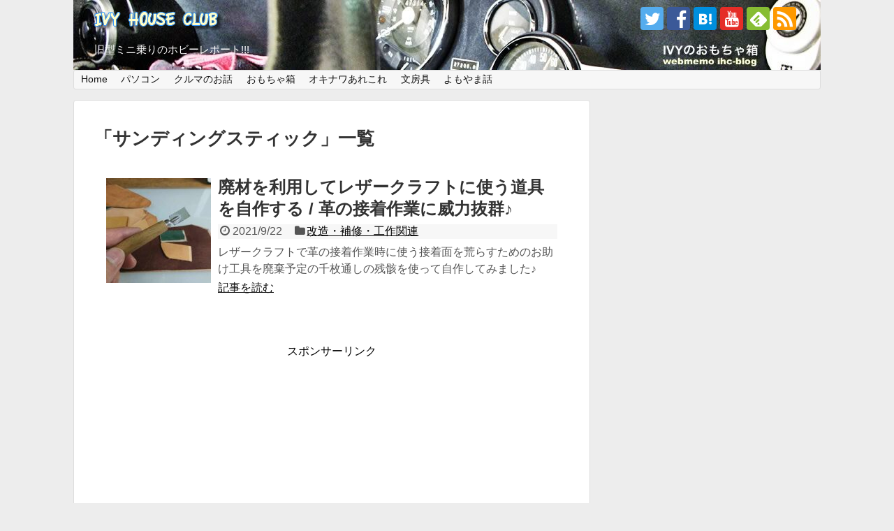

--- FILE ---
content_type: text/html; charset=UTF-8
request_url: https://www.ivyhc.com/?tag=%E3%82%B5%E3%83%B3%E3%83%87%E3%82%A3%E3%83%B3%E3%82%B0%E3%82%B9%E3%83%86%E3%82%A3%E3%83%83%E3%82%AF
body_size: 17049
content:
<!DOCTYPE html>
<html dir="ltr" lang="ja">
<head>
<meta charset="UTF-8">
  <meta name="viewport" content="width=device-width,initial-scale=1.0">
<link rel="alternate" type="application/rss+xml" title="IVYのおもちゃ箱 RSS Feed" href="https://www.ivyhc.com/?feed=rss2" />
<link rel="pingback" href="https://www.ivyhc.com/blog/xmlrpc.php" />
<meta name="robots" content="noindex,follow">
<meta name="description" content="「サンディングスティック」の記事一覧です。" />
<meta name="keywords" content="サンディングスティック" />
<link rel="author" href="http://www.hatena.ne.jp/ivy32//" />
<!-- OGP -->
<meta property="og:type" content="website">
<meta property="og:description" content="「サンディングスティック」の記事一覧です。">
<meta property="og:title" content="サンディングスティック | IVYのおもちゃ箱 | IVYのおもちゃ箱">
<meta property="og:url" content="https://www.ivyhc.com/?tag=%e3%82%b5%e3%83%b3%e3%83%87%e3%82%a3%e3%83%b3%e3%82%b0%e3%82%b9%e3%83%86%e3%82%a3%e3%83%83%e3%82%af">
<meta property="og:image" content="https://www.ivyhc.com/blog/wp-content/uploads/2018/06/ivytop-logo.png">
<meta property="og:site_name" content="IVYのおもちゃ箱">
<meta property="og:locale" content="ja_JP">
<meta property="fb:admins" content="ivy1982">
<meta property="fb:app_id" content="446005995492524">
<!-- /OGP -->
<!-- Twitter Card -->
<meta name="twitter:card" content="summary">
<meta name="twitter:description" content="「サンディングスティック」の記事一覧です。">
<meta name="twitter:title" content="サンディングスティック | IVYのおもちゃ箱 | IVYのおもちゃ箱">
<meta name="twitter:url" content="https://www.ivyhc.com/?tag=%e3%82%b5%e3%83%b3%e3%83%87%e3%82%a3%e3%83%b3%e3%82%b0%e3%82%b9%e3%83%86%e3%82%a3%e3%83%83%e3%82%af">
<meta name="twitter:image" content="https://www.ivyhc.com/blog/wp-content/uploads/2018/06/ivytop-logo.png">
<meta name="twitter:domain" content="www.ivyhc.com">
<meta name="twitter:creator" content="@ivy_marcos32">
<meta name="twitter:site" content="@ivy_marcos32">
<!-- /Twitter Card -->

<link rel="stylesheet" href="https://www.ivyhc.com/blog/wp-content/themes/simplicity2-child/icomoon/style.css"><title>サンディングスティック | IVYのおもちゃ箱</title>

		<!-- All in One SEO 4.5.2.1 - aioseo.com -->
		<meta name="robots" content="noindex, max-snippet:-1, max-image-preview:large, max-video-preview:-1" />
		<meta name="google-site-verification" content="9chEKkvqaUrhgG0ICYjykDZnS7cM--GM19PruFO0gAQ" />
		<link rel="canonical" href="https://www.ivyhc.com/?tag=%E3%82%B5%E3%83%B3%E3%83%87%E3%82%A3%E3%83%B3%E3%82%B0%E3%82%B9%E3%83%86%E3%82%A3%E3%83%83%E3%82%AF" />
		<meta name="generator" content="All in One SEO (AIOSEO) 4.5.2.1" />
		<meta name="google" content="nositelinkssearchbox" />
		<script type="application/ld+json" class="aioseo-schema">
			{"@context":"https:\/\/schema.org","@graph":[{"@type":"BreadcrumbList","@id":"https:\/\/www.ivyhc.com\/?tag=%E3%82%B5%E3%83%B3%E3%83%87%E3%82%A3%E3%83%B3%E3%82%B0%E3%82%B9%E3%83%86%E3%82%A3%E3%83%83%E3%82%AF#breadcrumblist","itemListElement":[{"@type":"ListItem","@id":"https:\/\/www.ivyhc.com\/#listItem","position":1,"name":"\u5bb6","item":"https:\/\/www.ivyhc.com\/","nextItem":"https:\/\/www.ivyhc.com\/?tag=%e3%82%b5%e3%83%b3%e3%83%87%e3%82%a3%e3%83%b3%e3%82%b0%e3%82%b9%e3%83%86%e3%82%a3%e3%83%83%e3%82%af#listItem"},{"@type":"ListItem","@id":"https:\/\/www.ivyhc.com\/?tag=%e3%82%b5%e3%83%b3%e3%83%87%e3%82%a3%e3%83%b3%e3%82%b0%e3%82%b9%e3%83%86%e3%82%a3%e3%83%83%e3%82%af#listItem","position":2,"name":"\u30b5\u30f3\u30c7\u30a3\u30f3\u30b0\u30b9\u30c6\u30a3\u30c3\u30af","previousItem":"https:\/\/www.ivyhc.com\/#listItem"}]},{"@type":"CollectionPage","@id":"https:\/\/www.ivyhc.com\/?tag=%E3%82%B5%E3%83%B3%E3%83%87%E3%82%A3%E3%83%B3%E3%82%B0%E3%82%B9%E3%83%86%E3%82%A3%E3%83%83%E3%82%AF#collectionpage","url":"https:\/\/www.ivyhc.com\/?tag=%E3%82%B5%E3%83%B3%E3%83%87%E3%82%A3%E3%83%B3%E3%82%B0%E3%82%B9%E3%83%86%E3%82%A3%E3%83%83%E3%82%AF","name":"\u30b5\u30f3\u30c7\u30a3\u30f3\u30b0\u30b9\u30c6\u30a3\u30c3\u30af | IVY\u306e\u304a\u3082\u3061\u3083\u7bb1","inLanguage":"ja","isPartOf":{"@id":"https:\/\/www.ivyhc.com\/#website"},"breadcrumb":{"@id":"https:\/\/www.ivyhc.com\/?tag=%E3%82%B5%E3%83%B3%E3%83%87%E3%82%A3%E3%83%B3%E3%82%B0%E3%82%B9%E3%83%86%E3%82%A3%E3%83%83%E3%82%AF#breadcrumblist"}},{"@type":"Organization","@id":"https:\/\/www.ivyhc.com\/#organization","name":"IVY\u306e\u304a\u3082\u3061\u3083\u7bb1","url":"https:\/\/www.ivyhc.com\/","sameAs":["https:\/\/www.facebook.com\/ivyhouseclub","https:\/\/twitter.com\/ivy_marcos32"]},{"@type":"WebSite","@id":"https:\/\/www.ivyhc.com\/#website","url":"https:\/\/www.ivyhc.com\/","name":"IVY\u306e\u304a\u3082\u3061\u3083\u7bb1","description":"\u65e7\u578b\u30df\u30cb\u4e57\u308a\u306e\u30db\u30d3\u30fc\u30ec\u30dd\u30fc\u30c8!!!","inLanguage":"ja","publisher":{"@id":"https:\/\/www.ivyhc.com\/#organization"}}]}
		</script>
		<!-- All in One SEO -->

<meta name="dlm-version" content="4.9.3"><link rel='dns-prefetch' href='//secure.gravatar.com' />
<link rel='dns-prefetch' href='//stats.wp.com' />
<link rel='dns-prefetch' href='//v0.wordpress.com' />
<link rel='dns-prefetch' href='//jetpack.wordpress.com' />
<link rel='dns-prefetch' href='//s0.wp.com' />
<link rel='dns-prefetch' href='//public-api.wordpress.com' />
<link rel='dns-prefetch' href='//0.gravatar.com' />
<link rel='dns-prefetch' href='//1.gravatar.com' />
<link rel='dns-prefetch' href='//2.gravatar.com' />
<link rel='dns-prefetch' href='//c0.wp.com' />
<link rel="alternate" type="application/rss+xml" title="IVYのおもちゃ箱 &raquo; フィード" href="https://www.ivyhc.com/?feed=rss2" />
<link rel="alternate" type="application/rss+xml" title="IVYのおもちゃ箱 &raquo; コメントフィード" href="https://www.ivyhc.com/?feed=comments-rss2" />
<link rel="alternate" type="application/rss+xml" title="IVYのおもちゃ箱 &raquo; サンディングスティック タグのフィード" href="https://www.ivyhc.com/?feed=rss2&#038;tag=%e3%82%b5%e3%83%b3%e3%83%87%e3%82%a3%e3%83%b3%e3%82%b0%e3%82%b9%e3%83%86%e3%82%a3%e3%83%83%e3%82%af" />
<script type="text/javascript">
/* <![CDATA[ */
window._wpemojiSettings = {"baseUrl":"https:\/\/s.w.org\/images\/core\/emoji\/14.0.0\/72x72\/","ext":".png","svgUrl":"https:\/\/s.w.org\/images\/core\/emoji\/14.0.0\/svg\/","svgExt":".svg","source":{"concatemoji":"https:\/\/www.ivyhc.com\/blog\/wp-includes\/js\/wp-emoji-release.min.js?ver=6.4.7"}};
/*! This file is auto-generated */
!function(i,n){var o,s,e;function c(e){try{var t={supportTests:e,timestamp:(new Date).valueOf()};sessionStorage.setItem(o,JSON.stringify(t))}catch(e){}}function p(e,t,n){e.clearRect(0,0,e.canvas.width,e.canvas.height),e.fillText(t,0,0);var t=new Uint32Array(e.getImageData(0,0,e.canvas.width,e.canvas.height).data),r=(e.clearRect(0,0,e.canvas.width,e.canvas.height),e.fillText(n,0,0),new Uint32Array(e.getImageData(0,0,e.canvas.width,e.canvas.height).data));return t.every(function(e,t){return e===r[t]})}function u(e,t,n){switch(t){case"flag":return n(e,"\ud83c\udff3\ufe0f\u200d\u26a7\ufe0f","\ud83c\udff3\ufe0f\u200b\u26a7\ufe0f")?!1:!n(e,"\ud83c\uddfa\ud83c\uddf3","\ud83c\uddfa\u200b\ud83c\uddf3")&&!n(e,"\ud83c\udff4\udb40\udc67\udb40\udc62\udb40\udc65\udb40\udc6e\udb40\udc67\udb40\udc7f","\ud83c\udff4\u200b\udb40\udc67\u200b\udb40\udc62\u200b\udb40\udc65\u200b\udb40\udc6e\u200b\udb40\udc67\u200b\udb40\udc7f");case"emoji":return!n(e,"\ud83e\udef1\ud83c\udffb\u200d\ud83e\udef2\ud83c\udfff","\ud83e\udef1\ud83c\udffb\u200b\ud83e\udef2\ud83c\udfff")}return!1}function f(e,t,n){var r="undefined"!=typeof WorkerGlobalScope&&self instanceof WorkerGlobalScope?new OffscreenCanvas(300,150):i.createElement("canvas"),a=r.getContext("2d",{willReadFrequently:!0}),o=(a.textBaseline="top",a.font="600 32px Arial",{});return e.forEach(function(e){o[e]=t(a,e,n)}),o}function t(e){var t=i.createElement("script");t.src=e,t.defer=!0,i.head.appendChild(t)}"undefined"!=typeof Promise&&(o="wpEmojiSettingsSupports",s=["flag","emoji"],n.supports={everything:!0,everythingExceptFlag:!0},e=new Promise(function(e){i.addEventListener("DOMContentLoaded",e,{once:!0})}),new Promise(function(t){var n=function(){try{var e=JSON.parse(sessionStorage.getItem(o));if("object"==typeof e&&"number"==typeof e.timestamp&&(new Date).valueOf()<e.timestamp+604800&&"object"==typeof e.supportTests)return e.supportTests}catch(e){}return null}();if(!n){if("undefined"!=typeof Worker&&"undefined"!=typeof OffscreenCanvas&&"undefined"!=typeof URL&&URL.createObjectURL&&"undefined"!=typeof Blob)try{var e="postMessage("+f.toString()+"("+[JSON.stringify(s),u.toString(),p.toString()].join(",")+"));",r=new Blob([e],{type:"text/javascript"}),a=new Worker(URL.createObjectURL(r),{name:"wpTestEmojiSupports"});return void(a.onmessage=function(e){c(n=e.data),a.terminate(),t(n)})}catch(e){}c(n=f(s,u,p))}t(n)}).then(function(e){for(var t in e)n.supports[t]=e[t],n.supports.everything=n.supports.everything&&n.supports[t],"flag"!==t&&(n.supports.everythingExceptFlag=n.supports.everythingExceptFlag&&n.supports[t]);n.supports.everythingExceptFlag=n.supports.everythingExceptFlag&&!n.supports.flag,n.DOMReady=!1,n.readyCallback=function(){n.DOMReady=!0}}).then(function(){return e}).then(function(){var e;n.supports.everything||(n.readyCallback(),(e=n.source||{}).concatemoji?t(e.concatemoji):e.wpemoji&&e.twemoji&&(t(e.twemoji),t(e.wpemoji)))}))}((window,document),window._wpemojiSettings);
/* ]]> */
</script>
<!-- ivyhc.com is managing ads with Advanced Ads --><script id="ivyhc-ready">
			window.advanced_ads_ready=function(e,a){a=a||"complete";var d=function(e){return"interactive"===a?"loading"!==e:"complete"===e};d(document.readyState)?e():document.addEventListener("readystatechange",(function(a){d(a.target.readyState)&&e()}),{once:"interactive"===a})},window.advanced_ads_ready_queue=window.advanced_ads_ready_queue||[];		</script>
		<link rel='stylesheet' id='simplicity-style-css' href='https://www.ivyhc.com/blog/wp-content/themes/simplicity2/style.css?ver=6.4.7&#038;fver=20210510043248' type='text/css' media='all' />
<link rel='stylesheet' id='responsive-style-css' href='https://www.ivyhc.com/blog/wp-content/themes/simplicity2/css/responsive-pc.css?ver=6.4.7&#038;fver=20210510043248' type='text/css' media='all' />
<link rel='stylesheet' id='font-awesome-style-css' href='https://www.ivyhc.com/blog/wp-content/themes/simplicity2/webfonts/css/font-awesome.min.css?ver=6.4.7&#038;fver=20210510043248' type='text/css' media='all' />
<link rel='stylesheet' id='icomoon-style-css' href='https://www.ivyhc.com/blog/wp-content/themes/simplicity2/webfonts/icomoon/style.css?ver=6.4.7&#038;fver=20210510043248' type='text/css' media='all' />
<link rel='stylesheet' id='responsive-mode-style-css' href='https://www.ivyhc.com/blog/wp-content/themes/simplicity2/responsive.css?ver=6.4.7&#038;fver=20210510043248' type='text/css' media='all' />
<link rel='stylesheet' id='narrow-style-css' href='https://www.ivyhc.com/blog/wp-content/themes/simplicity2/css/narrow.css?ver=6.4.7&#038;fver=20210510043248' type='text/css' media='all' />
<link rel='stylesheet' id='media-style-css' href='https://www.ivyhc.com/blog/wp-content/themes/simplicity2/css/media.css?ver=6.4.7&#038;fver=20210510043248' type='text/css' media='all' />
<link rel='stylesheet' id='extension-style-css' href='https://www.ivyhc.com/blog/wp-content/themes/simplicity2/css/extension.css?ver=6.4.7&#038;fver=20210510043248' type='text/css' media='all' />
<style id='extension-style-inline-css' type='text/css'>
#site-description{color:#fcfcfc}.ad-space{text-align:center}ul.snsp li.twitter-page a span{background-color:#55acee}ul.snsp li.facebook-page a span{background-color:#3b5998}ul.snsp li.google-plus-page a span{background-color:#dd4b39}ul.snsp li.instagram-page a span{background-color:#3f729b}ul.snsp li.hatebu-page a span{background-color:#008fde}ul.snsp li.pinterest-page a span{background-color:#cc2127}ul.snsp li.youtube-page a span{background-color:#e52d27}ul.snsp li.flickr-page a span{background-color:#1d1d1b}ul.snsp li.github-page a span{background-color:#24292e}ul.snsp li.line-page a span{background-color:#00c300}ul.snsp li.feedly-page a span{background-color:#87bd33}ul.snsp li.push7-page a span{background-color:#eeac00}ul.snsp li.rss-page a span{background-color:#fe9900}ul.snsp li a:hover{opacity:.7}.article{font-size:15px} .ad-left{float:none;margin-right:0;width:auto}.ad-right{float:none;margin-top:5px;margin-left:0;width:auto} .blog-card-wide{width:calc(100% - 40px);margin:20px} .blog-card-thumbnail-right .blog-card-thumbnail{float:right}.blog-card-thumbnail-right .blog-card-content{margin-left:0;margin-right:110px}.blog-card-thumbnail-right img.blog-card-thumb-image{margin-left:10px;margin-right:0}#sidebar .blog-card-thumbnail-right .blog-card-content{margin-left:0;margin-right:90px}@media screen and (max-width:560px){.blog-card-thumbnail-right .blog-card-content{margin-right:90px}.blog-card-thumbnail-right .blog-card-title{margin-left:0}.blog-card-thumbnail-right img.blog-card-thumb-image{margin-left:5px;margin-right:0}}@media screen and (max-width:639px){.article br{display:block}}#h-top{background-image:url(https://www.ivyhc.com/blog/wp-content/uploads/2018/06/cropped-ihc-top-2.jpg)}
</style>
<link rel='stylesheet' id='child-style-css' href='https://www.ivyhc.com/blog/wp-content/themes/simplicity2-child/style.css?ver=6.4.7&#038;fver=20161011021157' type='text/css' media='all' />
<link rel='stylesheet' id='child-responsive-mode-style-css' href='https://www.ivyhc.com/blog/wp-content/themes/simplicity2-child/responsive.css?ver=6.4.7&#038;fver=20161011021149' type='text/css' media='all' />
<link rel='stylesheet' id='print-style-css' href='https://www.ivyhc.com/blog/wp-content/themes/simplicity2/css/print.css?ver=6.4.7&#038;fver=20210510043248' type='text/css' media='print' />
<style id='wp-emoji-styles-inline-css' type='text/css'>

	img.wp-smiley, img.emoji {
		display: inline !important;
		border: none !important;
		box-shadow: none !important;
		height: 1em !important;
		width: 1em !important;
		margin: 0 0.07em !important;
		vertical-align: -0.1em !important;
		background: none !important;
		padding: 0 !important;
	}
</style>
<link rel='stylesheet' id='wp-block-library-css' href='https://c0.wp.com/c/6.4.7/wp-includes/css/dist/block-library/style.min.css' type='text/css' media='all' />
<style id='wp-block-library-inline-css' type='text/css'>
.has-text-align-justify{text-align:justify;}
</style>
<link rel='stylesheet' id='mediaelement-css' href='https://c0.wp.com/c/6.4.7/wp-includes/js/mediaelement/mediaelementplayer-legacy.min.css' type='text/css' media='all' />
<link rel='stylesheet' id='wp-mediaelement-css' href='https://c0.wp.com/c/6.4.7/wp-includes/js/mediaelement/wp-mediaelement.min.css' type='text/css' media='all' />
<style id='classic-theme-styles-inline-css' type='text/css'>
/*! This file is auto-generated */
.wp-block-button__link{color:#fff;background-color:#32373c;border-radius:9999px;box-shadow:none;text-decoration:none;padding:calc(.667em + 2px) calc(1.333em + 2px);font-size:1.125em}.wp-block-file__button{background:#32373c;color:#fff;text-decoration:none}
</style>
<style id='global-styles-inline-css' type='text/css'>
body{--wp--preset--color--black: #000000;--wp--preset--color--cyan-bluish-gray: #abb8c3;--wp--preset--color--white: #ffffff;--wp--preset--color--pale-pink: #f78da7;--wp--preset--color--vivid-red: #cf2e2e;--wp--preset--color--luminous-vivid-orange: #ff6900;--wp--preset--color--luminous-vivid-amber: #fcb900;--wp--preset--color--light-green-cyan: #7bdcb5;--wp--preset--color--vivid-green-cyan: #00d084;--wp--preset--color--pale-cyan-blue: #8ed1fc;--wp--preset--color--vivid-cyan-blue: #0693e3;--wp--preset--color--vivid-purple: #9b51e0;--wp--preset--gradient--vivid-cyan-blue-to-vivid-purple: linear-gradient(135deg,rgba(6,147,227,1) 0%,rgb(155,81,224) 100%);--wp--preset--gradient--light-green-cyan-to-vivid-green-cyan: linear-gradient(135deg,rgb(122,220,180) 0%,rgb(0,208,130) 100%);--wp--preset--gradient--luminous-vivid-amber-to-luminous-vivid-orange: linear-gradient(135deg,rgba(252,185,0,1) 0%,rgba(255,105,0,1) 100%);--wp--preset--gradient--luminous-vivid-orange-to-vivid-red: linear-gradient(135deg,rgba(255,105,0,1) 0%,rgb(207,46,46) 100%);--wp--preset--gradient--very-light-gray-to-cyan-bluish-gray: linear-gradient(135deg,rgb(238,238,238) 0%,rgb(169,184,195) 100%);--wp--preset--gradient--cool-to-warm-spectrum: linear-gradient(135deg,rgb(74,234,220) 0%,rgb(151,120,209) 20%,rgb(207,42,186) 40%,rgb(238,44,130) 60%,rgb(251,105,98) 80%,rgb(254,248,76) 100%);--wp--preset--gradient--blush-light-purple: linear-gradient(135deg,rgb(255,206,236) 0%,rgb(152,150,240) 100%);--wp--preset--gradient--blush-bordeaux: linear-gradient(135deg,rgb(254,205,165) 0%,rgb(254,45,45) 50%,rgb(107,0,62) 100%);--wp--preset--gradient--luminous-dusk: linear-gradient(135deg,rgb(255,203,112) 0%,rgb(199,81,192) 50%,rgb(65,88,208) 100%);--wp--preset--gradient--pale-ocean: linear-gradient(135deg,rgb(255,245,203) 0%,rgb(182,227,212) 50%,rgb(51,167,181) 100%);--wp--preset--gradient--electric-grass: linear-gradient(135deg,rgb(202,248,128) 0%,rgb(113,206,126) 100%);--wp--preset--gradient--midnight: linear-gradient(135deg,rgb(2,3,129) 0%,rgb(40,116,252) 100%);--wp--preset--font-size--small: 13px;--wp--preset--font-size--medium: 20px;--wp--preset--font-size--large: 36px;--wp--preset--font-size--x-large: 42px;--wp--preset--spacing--20: 0.44rem;--wp--preset--spacing--30: 0.67rem;--wp--preset--spacing--40: 1rem;--wp--preset--spacing--50: 1.5rem;--wp--preset--spacing--60: 2.25rem;--wp--preset--spacing--70: 3.38rem;--wp--preset--spacing--80: 5.06rem;--wp--preset--shadow--natural: 6px 6px 9px rgba(0, 0, 0, 0.2);--wp--preset--shadow--deep: 12px 12px 50px rgba(0, 0, 0, 0.4);--wp--preset--shadow--sharp: 6px 6px 0px rgba(0, 0, 0, 0.2);--wp--preset--shadow--outlined: 6px 6px 0px -3px rgba(255, 255, 255, 1), 6px 6px rgba(0, 0, 0, 1);--wp--preset--shadow--crisp: 6px 6px 0px rgba(0, 0, 0, 1);}:where(.is-layout-flex){gap: 0.5em;}:where(.is-layout-grid){gap: 0.5em;}body .is-layout-flow > .alignleft{float: left;margin-inline-start: 0;margin-inline-end: 2em;}body .is-layout-flow > .alignright{float: right;margin-inline-start: 2em;margin-inline-end: 0;}body .is-layout-flow > .aligncenter{margin-left: auto !important;margin-right: auto !important;}body .is-layout-constrained > .alignleft{float: left;margin-inline-start: 0;margin-inline-end: 2em;}body .is-layout-constrained > .alignright{float: right;margin-inline-start: 2em;margin-inline-end: 0;}body .is-layout-constrained > .aligncenter{margin-left: auto !important;margin-right: auto !important;}body .is-layout-constrained > :where(:not(.alignleft):not(.alignright):not(.alignfull)){max-width: var(--wp--style--global--content-size);margin-left: auto !important;margin-right: auto !important;}body .is-layout-constrained > .alignwide{max-width: var(--wp--style--global--wide-size);}body .is-layout-flex{display: flex;}body .is-layout-flex{flex-wrap: wrap;align-items: center;}body .is-layout-flex > *{margin: 0;}body .is-layout-grid{display: grid;}body .is-layout-grid > *{margin: 0;}:where(.wp-block-columns.is-layout-flex){gap: 2em;}:where(.wp-block-columns.is-layout-grid){gap: 2em;}:where(.wp-block-post-template.is-layout-flex){gap: 1.25em;}:where(.wp-block-post-template.is-layout-grid){gap: 1.25em;}.has-black-color{color: var(--wp--preset--color--black) !important;}.has-cyan-bluish-gray-color{color: var(--wp--preset--color--cyan-bluish-gray) !important;}.has-white-color{color: var(--wp--preset--color--white) !important;}.has-pale-pink-color{color: var(--wp--preset--color--pale-pink) !important;}.has-vivid-red-color{color: var(--wp--preset--color--vivid-red) !important;}.has-luminous-vivid-orange-color{color: var(--wp--preset--color--luminous-vivid-orange) !important;}.has-luminous-vivid-amber-color{color: var(--wp--preset--color--luminous-vivid-amber) !important;}.has-light-green-cyan-color{color: var(--wp--preset--color--light-green-cyan) !important;}.has-vivid-green-cyan-color{color: var(--wp--preset--color--vivid-green-cyan) !important;}.has-pale-cyan-blue-color{color: var(--wp--preset--color--pale-cyan-blue) !important;}.has-vivid-cyan-blue-color{color: var(--wp--preset--color--vivid-cyan-blue) !important;}.has-vivid-purple-color{color: var(--wp--preset--color--vivid-purple) !important;}.has-black-background-color{background-color: var(--wp--preset--color--black) !important;}.has-cyan-bluish-gray-background-color{background-color: var(--wp--preset--color--cyan-bluish-gray) !important;}.has-white-background-color{background-color: var(--wp--preset--color--white) !important;}.has-pale-pink-background-color{background-color: var(--wp--preset--color--pale-pink) !important;}.has-vivid-red-background-color{background-color: var(--wp--preset--color--vivid-red) !important;}.has-luminous-vivid-orange-background-color{background-color: var(--wp--preset--color--luminous-vivid-orange) !important;}.has-luminous-vivid-amber-background-color{background-color: var(--wp--preset--color--luminous-vivid-amber) !important;}.has-light-green-cyan-background-color{background-color: var(--wp--preset--color--light-green-cyan) !important;}.has-vivid-green-cyan-background-color{background-color: var(--wp--preset--color--vivid-green-cyan) !important;}.has-pale-cyan-blue-background-color{background-color: var(--wp--preset--color--pale-cyan-blue) !important;}.has-vivid-cyan-blue-background-color{background-color: var(--wp--preset--color--vivid-cyan-blue) !important;}.has-vivid-purple-background-color{background-color: var(--wp--preset--color--vivid-purple) !important;}.has-black-border-color{border-color: var(--wp--preset--color--black) !important;}.has-cyan-bluish-gray-border-color{border-color: var(--wp--preset--color--cyan-bluish-gray) !important;}.has-white-border-color{border-color: var(--wp--preset--color--white) !important;}.has-pale-pink-border-color{border-color: var(--wp--preset--color--pale-pink) !important;}.has-vivid-red-border-color{border-color: var(--wp--preset--color--vivid-red) !important;}.has-luminous-vivid-orange-border-color{border-color: var(--wp--preset--color--luminous-vivid-orange) !important;}.has-luminous-vivid-amber-border-color{border-color: var(--wp--preset--color--luminous-vivid-amber) !important;}.has-light-green-cyan-border-color{border-color: var(--wp--preset--color--light-green-cyan) !important;}.has-vivid-green-cyan-border-color{border-color: var(--wp--preset--color--vivid-green-cyan) !important;}.has-pale-cyan-blue-border-color{border-color: var(--wp--preset--color--pale-cyan-blue) !important;}.has-vivid-cyan-blue-border-color{border-color: var(--wp--preset--color--vivid-cyan-blue) !important;}.has-vivid-purple-border-color{border-color: var(--wp--preset--color--vivid-purple) !important;}.has-vivid-cyan-blue-to-vivid-purple-gradient-background{background: var(--wp--preset--gradient--vivid-cyan-blue-to-vivid-purple) !important;}.has-light-green-cyan-to-vivid-green-cyan-gradient-background{background: var(--wp--preset--gradient--light-green-cyan-to-vivid-green-cyan) !important;}.has-luminous-vivid-amber-to-luminous-vivid-orange-gradient-background{background: var(--wp--preset--gradient--luminous-vivid-amber-to-luminous-vivid-orange) !important;}.has-luminous-vivid-orange-to-vivid-red-gradient-background{background: var(--wp--preset--gradient--luminous-vivid-orange-to-vivid-red) !important;}.has-very-light-gray-to-cyan-bluish-gray-gradient-background{background: var(--wp--preset--gradient--very-light-gray-to-cyan-bluish-gray) !important;}.has-cool-to-warm-spectrum-gradient-background{background: var(--wp--preset--gradient--cool-to-warm-spectrum) !important;}.has-blush-light-purple-gradient-background{background: var(--wp--preset--gradient--blush-light-purple) !important;}.has-blush-bordeaux-gradient-background{background: var(--wp--preset--gradient--blush-bordeaux) !important;}.has-luminous-dusk-gradient-background{background: var(--wp--preset--gradient--luminous-dusk) !important;}.has-pale-ocean-gradient-background{background: var(--wp--preset--gradient--pale-ocean) !important;}.has-electric-grass-gradient-background{background: var(--wp--preset--gradient--electric-grass) !important;}.has-midnight-gradient-background{background: var(--wp--preset--gradient--midnight) !important;}.has-small-font-size{font-size: var(--wp--preset--font-size--small) !important;}.has-medium-font-size{font-size: var(--wp--preset--font-size--medium) !important;}.has-large-font-size{font-size: var(--wp--preset--font-size--large) !important;}.has-x-large-font-size{font-size: var(--wp--preset--font-size--x-large) !important;}
.wp-block-navigation a:where(:not(.wp-element-button)){color: inherit;}
:where(.wp-block-post-template.is-layout-flex){gap: 1.25em;}:where(.wp-block-post-template.is-layout-grid){gap: 1.25em;}
:where(.wp-block-columns.is-layout-flex){gap: 2em;}:where(.wp-block-columns.is-layout-grid){gap: 2em;}
.wp-block-pullquote{font-size: 1.5em;line-height: 1.6;}
</style>
<link rel='stylesheet' id='contact-form-7-css' href='https://www.ivyhc.com/blog/wp-content/plugins/contact-form-7/includes/css/styles.css?ver=5.8.4&#038;fver=20231213025640' type='text/css' media='all' />
<link rel='stylesheet' id='toc-screen-css' href='https://www.ivyhc.com/blog/wp-content/plugins/table-of-contents-plus/screen.min.css?ver=2309&#038;fver=20231213025657' type='text/css' media='all' />
<link rel='stylesheet' id='colorbox-css' href='https://www.ivyhc.com/blog/wp-content/plugins/simple-colorbox/themes/theme1/colorbox.css?ver=6.4.7&#038;fver=20191023065447' type='text/css' media='screen' />
<link rel='stylesheet' id='wordpress-popular-posts-css-css' href='https://www.ivyhc.com/blog/wp-content/plugins/wordpress-popular-posts/assets/css/wpp.css?ver=6.3.4&#038;fver=20231213025702' type='text/css' media='all' />
<link rel='stylesheet' id='jetpack_css-css' href='https://c0.wp.com/p/jetpack/12.9.4/css/jetpack.css' type='text/css' media='all' />
<script type="text/javascript" src="https://c0.wp.com/c/6.4.7/wp-includes/js/jquery/jquery.min.js" id="jquery-core-js"></script>
<script type="text/javascript" src="https://c0.wp.com/c/6.4.7/wp-includes/js/jquery/jquery-migrate.min.js" id="jquery-migrate-js"></script>
<script type="application/json" id="wpp-json">

{"sampling_active":0,"sampling_rate":100,"ajax_url":"https:\/\/www.ivyhc.com\/index.php?rest_route=\/wordpress-popular-posts\/v1\/popular-posts","api_url":"https:\/\/www.ivyhc.com\/index.php?rest_route=\/wordpress-popular-posts","ID":0,"token":"7914d7d8ac","lang":0,"debug":0}

</script>
<script type="text/javascript" src="https://www.ivyhc.com/blog/wp-content/plugins/wordpress-popular-posts/assets/js/wpp.min.js?ver=6.3.4&amp;fver=20231213025702" id="wpp-js-js"></script>
	<style>img#wpstats{display:none}</style>
		
<!-- Simple Colorbox Plugin v1.6.1 by Ryan Hellyer ... https://geek.hellyer.kiwi/products/simple-colorbox/ -->
            <style id="wpp-loading-animation-styles">@-webkit-keyframes bgslide{from{background-position-x:0}to{background-position-x:-200%}}@keyframes bgslide{from{background-position-x:0}to{background-position-x:-200%}}.wpp-widget-placeholder,.wpp-widget-block-placeholder,.wpp-shortcode-placeholder{margin:0 auto;width:60px;height:3px;background:#dd3737;background:linear-gradient(90deg,#dd3737 0%,#571313 10%,#dd3737 100%);background-size:200% auto;border-radius:3px;-webkit-animation:bgslide 1s infinite linear;animation:bgslide 1s infinite linear}</style>
            <link rel="shortcut icon" type="image/x-icon" href="https://www.ivyhc.com/blog/wp-content/uploads/2016/05/ivy.png" />
<style>.simplemap img{max-width:none !important;padding:0 !important;margin:0 !important;}.staticmap,.staticmap img{max-width:100% !important;height:auto !important;}.simplemap .simplemap-content{display:none;}</style>
<script>var google_map_api_key = "AIzaSyDnrwSZAPUekQaIOBCaQ9m6HtxbXMdvaqc";</script><style type="text/css">.broken_link, a.broken_link {
	text-decoration: line-through;
}</style><style type="text/css" id="custom-background-css">
body.custom-background { background-color: #ededed; }
</style>
	<link rel="icon" href="https://www.ivyhc.com/blog/wp-content/uploads/2016/05/cropped-ivy-32x32.png" sizes="32x32" />
<link rel="icon" href="https://www.ivyhc.com/blog/wp-content/uploads/2016/05/cropped-ivy-192x192.png" sizes="192x192" />
<link rel="apple-touch-icon" href="https://www.ivyhc.com/blog/wp-content/uploads/2016/05/cropped-ivy-180x180.png" />
<meta name="msapplication-TileImage" content="https://www.ivyhc.com/blog/wp-content/uploads/2016/05/cropped-ivy-270x270.png" />
<style type="text/css" id="wp-custom-css">.grecaptcha-badge {
    opacity: 0;
}</style></head>
  <body class="archive tag tag-1530 custom-background aa-prefix-ivyhc-" itemscope itemtype="https://schema.org/WebPage">
    <div id="container">

      <!-- header -->
      <header itemscope itemtype="https://schema.org/WPHeader">
        <div id="header" class="clearfix">
          <div id="header-in">

                        <div id="h-top">
              <!-- モバイルメニュー表示用のボタン -->
<div id="mobile-menu">
  <a id="mobile-menu-toggle" href="#"><span class="fa fa-bars fa-2x"></span></a>
</div>

              <div class="alignleft top-title-catchphrase">
                <!-- サイトのタイトル -->
<p id="site-title" itemscope itemtype="https://schema.org/Organization">
  <a href="https://www.ivyhc.com/"><img src="https://www.ivyhc.com/blog/wp-content/uploads/2018/06/ivytop-logo.png" alt="IVYのおもちゃ箱" class="site-title-img" /></a></p>
<!-- サイトの概要 -->
<p id="site-description">
  旧型ミニ乗りのホビーレポート!!!</p>
              </div>

              <div class="alignright top-sns-follows">
                                <!-- SNSページ -->
<div class="sns-pages">
<p class="sns-follow-msg">SNSをチェック♪</p>
<ul class="snsp">
<li class="twitter-page"><a href="//twitter.com/ivy_marcos32" target="_blank" title="Twitterをフォロー" rel="nofollow"><span class="icon-twitter-logo"></span></a></li><li class="facebook-page"><a href="//www.facebook.com/ivyhouseclub" target="_blank" title="Facebookをフォロー" rel="nofollow"><span class="icon-facebook-logo"></span></a></li><li class="hatebu-page"><a href="//b.hatena.ne.jp/ivy32/" target="_blank" title="はてブをフォロー" rel="nofollow"><span class="icon-hatebu-logo"></span></a></li><li class="youtube-page"><a href="https://www.youtube.com/channel/UCfGpXr4mntc-rc7N5OHm7WA" target="_blank" title="YouTubeをフォロー" rel="nofollow"><span class="icon-youtube-logo"></span></a></li><li class="feedly-page"><a href="//feedly.com/i/discover/sources/search/feed/https%3A%2F%2Fwww.ivyhc.com%2Fblog" target="blank" title="feedlyで更新情報を購読" rel="nofollow"><span class="icon-feedly-logo"></span></a></li><li class="rss-page"><a href="https://www.ivyhc.com/?feed=rss2" target="_blank" title="RSSで更新情報をフォロー" rel="nofollow"><span class="icon-rss-logo"></span></a></li>  </ul>
</div>
                              </div>

            </div><!-- /#h-top -->
          </div><!-- /#header-in -->
        </div><!-- /#header -->
      </header>

      <!-- Navigation -->
<nav itemscope itemtype="https://schema.org/SiteNavigationElement">
  <div id="navi">
      	<div id="navi-in">
      <div class="menu-topnav-container"><ul id="menu-topnav" class="menu"><li id="menu-item-30576" class="menu-item menu-item-type-custom menu-item-object-custom menu-item-home menu-item-30576"><a href="https://www.ivyhc.com">Home</a></li>
<li id="menu-item-9800" class="menu-item menu-item-type-taxonomy menu-item-object-category menu-item-has-children menu-item-9800"><a href="https://www.ivyhc.com/?cat=432">パソコン</a>
<ul class="sub-menu">
	<li id="menu-item-26710" class="menu-item menu-item-type-taxonomy menu-item-object-category menu-item-26710"><a href="https://www.ivyhc.com/?cat=17">Mac</a></li>
	<li id="menu-item-26711" class="menu-item menu-item-type-taxonomy menu-item-object-category menu-item-26711"><a href="https://www.ivyhc.com/?cat=304">Pc&#038;Supply</a></li>
	<li id="menu-item-26712" class="menu-item menu-item-type-taxonomy menu-item-object-category menu-item-26712"><a href="https://www.ivyhc.com/?cat=429">WordPress</a></li>
</ul>
</li>
<li id="menu-item-526" class="menu-item menu-item-type-taxonomy menu-item-object-category menu-item-has-children menu-item-526"><a href="https://www.ivyhc.com/?cat=23">クルマのお話</a>
<ul class="sub-menu">
	<li id="menu-item-26713" class="menu-item menu-item-type-taxonomy menu-item-object-category menu-item-26713"><a href="https://www.ivyhc.com/?cat=114">Marcosレポート</a></li>
	<li id="menu-item-26715" class="menu-item menu-item-type-taxonomy menu-item-object-category menu-item-26715"><a href="https://www.ivyhc.com/?cat=113">Roverミニ整備記録</a></li>
	<li id="menu-item-26716" class="menu-item menu-item-type-taxonomy menu-item-object-category menu-item-26716"><a href="https://www.ivyhc.com/?cat=143">Toolbox</a></li>
	<li id="menu-item-27277" class="menu-item menu-item-type-taxonomy menu-item-object-category menu-item-27277"><a href="https://www.ivyhc.com/?cat=455">カーグラフ</a></li>
</ul>
</li>
<li id="menu-item-3251" class="menu-item menu-item-type-taxonomy menu-item-object-category menu-item-has-children menu-item-3251"><a href="https://www.ivyhc.com/?cat=220">おもちゃ箱</a>
<ul class="sub-menu">
	<li id="menu-item-26723" class="menu-item menu-item-type-taxonomy menu-item-object-category menu-item-has-children menu-item-26723"><a href="https://www.ivyhc.com/?cat=219">模型・プラモデル</a>
	<ul class="sub-menu">
		<li id="menu-item-26728" class="menu-item menu-item-type-taxonomy menu-item-object-category menu-item-26728"><a href="https://www.ivyhc.com/?cat=620">完成キット</a></li>
		<li id="menu-item-26729" class="menu-item menu-item-type-taxonomy menu-item-object-category menu-item-26729"><a href="https://www.ivyhc.com/?cat=256">製作記</a></li>
	</ul>
</li>
	<li id="menu-item-26720" class="menu-item menu-item-type-taxonomy menu-item-object-category menu-item-has-children menu-item-26720"><a href="https://www.ivyhc.com/?cat=203">レザークラフト</a>
	<ul class="sub-menu">
		<li id="menu-item-26730" class="menu-item menu-item-type-taxonomy menu-item-object-category menu-item-26730"><a href="https://www.ivyhc.com/?cat=930">レザー作品</a></li>
	</ul>
</li>
	<li id="menu-item-26721" class="menu-item menu-item-type-taxonomy menu-item-object-category menu-item-26721"><a href="https://www.ivyhc.com/?cat=243">改造・補修・工作関連</a></li>
	<li id="menu-item-26727" class="menu-item menu-item-type-taxonomy menu-item-object-category menu-item-26727"><a href="https://www.ivyhc.com/?cat=229">カメラ・写真加工</a></li>
</ul>
</li>
<li id="menu-item-5492" class="menu-item menu-item-type-taxonomy menu-item-object-category menu-item-has-children menu-item-5492"><a href="https://www.ivyhc.com/?cat=2">オキナワあれこれ</a>
<ul class="sub-menu">
	<li id="menu-item-26726" class="menu-item menu-item-type-taxonomy menu-item-object-category menu-item-26726"><a href="https://www.ivyhc.com/?cat=270">文化・芸能・イベント</a></li>
	<li id="menu-item-26725" class="menu-item menu-item-type-taxonomy menu-item-object-category menu-item-26725"><a href="https://www.ivyhc.com/?cat=207">沖縄ほろほろ</a></li>
	<li id="menu-item-26724" class="menu-item menu-item-type-taxonomy menu-item-object-category menu-item-26724"><a href="https://www.ivyhc.com/?cat=208">お勧めスポット</a></li>
	<li id="menu-item-28295" class="menu-item menu-item-type-taxonomy menu-item-object-category menu-item-28295"><a href="https://www.ivyhc.com/?cat=984">沖縄のうわさ</a></li>
</ul>
</li>
<li id="menu-item-32098" class="menu-item menu-item-type-taxonomy menu-item-object-category menu-item-32098"><a href="https://www.ivyhc.com/?cat=1466">文房具</a></li>
<li id="menu-item-11567" class="menu-item menu-item-type-taxonomy menu-item-object-category menu-item-11567"><a title="未分類の雑記帳" href="https://www.ivyhc.com/?cat=1">よもやま話</a></li>
</ul></div>    </div><!-- /#navi-in -->
  </div><!-- /#navi -->
</nav>
<!-- /Navigation -->
      <!-- 本体部分 -->
      <div id="body">
        <div id="body-in" class="cf">

          
          <!-- main -->
          <main itemscope itemprop="mainContentOfPage">
            <div id="main" itemscope itemtype="https://schema.org/Blog">

  <h1 id="archive-title"><span class="archive-title-pb">「</span><span class="archive-title-text">サンディングスティック</span><span class="archive-title-pa">」</span><span class="archive-title-list-text">一覧</span></h1>






<div id="list">
<!-- 記事一覧 -->
<article id="post-33448" class="entry cf entry-card post-33448 post type-post status-publish format-standard has-post-thumbnail category-craft tag-1530 tag-1307 tag-1529">
  <figure class="entry-thumb">
                  <a href="https://www.ivyhc.com/?p=33448" class="entry-image entry-image-link" title="廃材を利用してレザークラフトに使う道具を自作する / 革の接着作業に威力抜群♪"><img width="150" height="150" src="https://www.ivyhc.com/blog/wp-content/uploads/2021/09/s-DSC_0053-150x150.jpg" class="entry-thumnail wp-post-image" alt="" decoding="async" srcset="https://www.ivyhc.com/blog/wp-content/uploads/2021/09/s-DSC_0053-150x150.jpg 150w, https://www.ivyhc.com/blog/wp-content/uploads/2021/09/s-DSC_0053-100x100.jpg 100w" sizes="(max-width: 150px) 100vw, 150px" /></a>
            </figure><!-- /.entry-thumb -->

  <div class="entry-card-content">
  <header>
    <h2><a href="https://www.ivyhc.com/?p=33448" class="entry-title entry-title-link" title="廃材を利用してレザークラフトに使う道具を自作する / 革の接着作業に威力抜群♪">廃材を利用してレザークラフトに使う道具を自作する / 革の接着作業に威力抜群♪</a></h2>
    <p class="post-meta">
            <span class="post-date"><span class="fa fa-clock-o fa-fw"></span><span class="published">2021/9/22</span></span>
      
      <span class="category"><span class="fa fa-folder fa-fw"></span><a href="https://www.ivyhc.com/?cat=243" rel="category">改造・補修・工作関連</a></span>

      
      
    </p><!-- /.post-meta -->
      </header>
  <p class="entry-snippet">レザークラフトで革の接着作業時に使う接着面を荒らすためのお助け工具を廃棄予定の千枚通しの残骸を使って自作してみました♪</p>

    <footer>
    <p class="entry-read"><a href="https://www.ivyhc.com/?p=33448" class="entry-read-link">記事を読む</a></p>
  </footer>
  
</div><!-- /.entry-card-content -->
</article>  <div class="clear"></div>
</div><!-- /#list -->

  <!-- 文章下広告 -->
                    <div class="ad-article-bottom ad-space">
          <div class="ad-label">スポンサーリンク</div>
          <div class="ad-responsive adsense-336">			<div class="textwidget"><center><script async src="//pagead2.googlesyndication.com/pagead/js/adsbygoogle.js"></script>
<!-- 記事下 -->
<ins class="adsbygoogle"
     style="display:inline-block;width:336px;height:280px"
     data-ad-client="ca-pub-4444032268360516"
     data-ad-slot="3673474389"></ins>
<script>
(adsbygoogle = window.adsbygoogle || []).push({});
</script></center></div>
		</div>
        </div>
            


            </div><!-- /#main -->
          </main>
        <!-- sidebar -->
<div id="sidebar" class="sidebar nwa" role="complementary">
    
  <div id="sidebar-widget">
  <!-- ウイジェット -->
  <aside id="pc_ad-3" class="widget widget_pc_ad">      <div class="ad-space ad-widget">
        <div class="ad-label">スポンサーリンク</div>
        <div class="ad-responsive ad-pc adsense-336"><script async src="//pagead2.googlesyndication.com/pagead/js/adsbygoogle.js"></script>
<!-- インデックスミドル用 -->
<ins class="adsbygoogle"
     style="display:block"
     data-ad-client="ca-pub-4444032268360516"
     data-ad-slot="4598178781"
     data-ad-format="auto"></ins>
<script>
(adsbygoogle = window.adsbygoogle || []).push({});
</script></div>
      </div>
      </aside>        <aside id="search-2" class="widget widget_search"><form method="get" id="searchform" action="https://www.ivyhc.com/">
	<input type="text" placeholder="ブログ内を検索" name="s" id="s">
	<input type="submit" id="searchsubmit" value="">
</form></aside><aside id="new_entries-2" class="widget widget_new_entries"><h3 class="widget_title sidebar_widget_title">新着記事</h3><ul class="new-entrys">
<li class="new-entry">
  <div class="new-entry-thumb">
      <a href="https://www.ivyhc.com/?p=34196" class="new-entry-image" title="【お知らせ】2024年度以降のシステム手帳カレンダーリフィルについて"><img src="https://www.ivyhc.com/blog/wp-content/themes/simplicity2/images/no-image.png" alt="NO IMAGE" class="no-image new-list-no-image" /></a>
    </div><!-- /.new-entry-thumb -->

  <div class="new-entry-content">
    <a href="https://www.ivyhc.com/?p=34196" class="new-entry-title" title="【お知らせ】2024年度以降のシステム手帳カレンダーリフィルについて">【お知らせ】2024年度以降のシステム手帳カレンダーリフィルについて</a>
  </div><!-- /.new-entry-content -->

</li><!-- /.new-entry -->
<li class="new-entry">
  <div class="new-entry-thumb">
      <a href="https://www.ivyhc.com/?p=34121" class="new-entry-image" title="タミヤの組み立て式ドリルは使えるのか&#8230;！その実力は!?"><img width="100" height="100" src="https://www.ivyhc.com/blog/wp-content/uploads/2023/05/s-vlcsnap-00003-2-100x100.jpg" class="attachment-thumb100 size-thumb100 wp-post-image" alt="" decoding="async" loading="lazy" srcset="https://www.ivyhc.com/blog/wp-content/uploads/2023/05/s-vlcsnap-00003-2-100x100.jpg 100w, https://www.ivyhc.com/blog/wp-content/uploads/2023/05/s-vlcsnap-00003-2-150x150.jpg 150w" sizes="(max-width: 100px) 100vw, 100px" /></a>
    </div><!-- /.new-entry-thumb -->

  <div class="new-entry-content">
    <a href="https://www.ivyhc.com/?p=34121" class="new-entry-title" title="タミヤの組み立て式ドリルは使えるのか&#8230;！その実力は!?">タミヤの組み立て式ドリルは使えるのか&#8230;！その実力は!?</a>
  </div><!-- /.new-entry-content -->

</li><!-- /.new-entry -->
<li class="new-entry">
  <div class="new-entry-thumb">
      <a href="https://www.ivyhc.com/?p=34126" class="new-entry-image" title="【バイクプラモ】 カワサキ ゼファー400 をカフェレーサー仕様で作ってみる♪"><img width="100" height="100" src="https://www.ivyhc.com/blog/wp-content/uploads/2023/05/s-IMG_2098-100x100.jpg" class="attachment-thumb100 size-thumb100 wp-post-image" alt="" decoding="async" loading="lazy" srcset="https://www.ivyhc.com/blog/wp-content/uploads/2023/05/s-IMG_2098-100x100.jpg 100w, https://www.ivyhc.com/blog/wp-content/uploads/2023/05/s-IMG_2098-150x150.jpg 150w" sizes="(max-width: 100px) 100vw, 100px" /></a>
    </div><!-- /.new-entry-thumb -->

  <div class="new-entry-content">
    <a href="https://www.ivyhc.com/?p=34126" class="new-entry-title" title="【バイクプラモ】 カワサキ ゼファー400 をカフェレーサー仕様で作ってみる♪">【バイクプラモ】 カワサキ ゼファー400 をカフェレーサー仕様で作ってみる♪</a>
  </div><!-- /.new-entry-content -->

</li><!-- /.new-entry -->
<li class="new-entry">
  <div class="new-entry-thumb">
      <a href="https://www.ivyhc.com/?p=34085" class="new-entry-image" title="セリアの定規2本で高精度なT定規を作る"><img width="100" height="100" src="https://www.ivyhc.com/blog/wp-content/uploads/2023/05/s-IMG_2494-100x100.jpg" class="attachment-thumb100 size-thumb100 wp-post-image" alt="" decoding="async" loading="lazy" srcset="https://www.ivyhc.com/blog/wp-content/uploads/2023/05/s-IMG_2494-100x100.jpg 100w, https://www.ivyhc.com/blog/wp-content/uploads/2023/05/s-IMG_2494-150x150.jpg 150w" sizes="(max-width: 100px) 100vw, 100px" /></a>
    </div><!-- /.new-entry-thumb -->

  <div class="new-entry-content">
    <a href="https://www.ivyhc.com/?p=34085" class="new-entry-title" title="セリアの定規2本で高精度なT定規を作る">セリアの定規2本で高精度なT定規を作る</a>
  </div><!-- /.new-entry-content -->

</li><!-- /.new-entry -->
<li class="new-entry">
  <div class="new-entry-thumb">
      <a href="https://www.ivyhc.com/?p=34071" class="new-entry-image" title="2023年度版 A5 システム手帳用カレンダーリフィル【無料ダウンロード】"><img width="100" height="100" src="https://www.ivyhc.com/blog/wp-content/uploads/2022/10/s-A5noterefill2023-100x100.jpg" class="attachment-thumb100 size-thumb100 wp-post-image" alt="" decoding="async" loading="lazy" srcset="https://www.ivyhc.com/blog/wp-content/uploads/2022/10/s-A5noterefill2023-100x100.jpg 100w, https://www.ivyhc.com/blog/wp-content/uploads/2022/10/s-A5noterefill2023-150x150.jpg 150w" sizes="(max-width: 100px) 100vw, 100px" /></a>
    </div><!-- /.new-entry-thumb -->

  <div class="new-entry-content">
    <a href="https://www.ivyhc.com/?p=34071" class="new-entry-title" title="2023年度版 A5 システム手帳用カレンダーリフィル【無料ダウンロード】">2023年度版 A5 システム手帳用カレンダーリフィル【無料ダウンロード】</a>
  </div><!-- /.new-entry-content -->

</li><!-- /.new-entry -->
</ul>
<div class="clear"></div>
</aside>                <aside id="popular_ranking-2" class="widget widget_popular_ranking ranking_list"><h3 class="widget_title sidebar_widget_title">よく読まれている記事</h3><ul class="wpp-list">
<li><a href="https://www.ivyhc.com/?p=19766" target="_self"><img src="https://www.ivyhc.com/blog/wp-content/uploads/wordpress-popular-posts/19766-first_image-75x75.jpg" width="75" height="75" alt="vch-j" class="wpp-thumbnail wpp_first_image wpp_cached_thumb" decoding="async" loading="lazy"></a> <a href="https://www.ivyhc.com/?p=19766" class="wpp-post-title" target="_self">ミニの弱点バキュームホースジョイント劣化対策でシリコンホース総入替え強化作戦！</a> <span class="wpp-meta post-stats"><span class="wpp-views">63件のビュー</span></span></li>
<li><a href="https://www.ivyhc.com/?p=3795" target="_self"><img src="https://www.ivyhc.com/blog/wp-content/uploads/wordpress-popular-posts/3795-first_image-75x75.jpg" width="75" height="75" alt="003-hobby" class="wpp-thumbnail wpp_first_image wpp_cached_thumb" decoding="async" loading="lazy"></a> <a href="https://www.ivyhc.com/?p=3795" class="wpp-post-title" target="_self">機械工作 / 素人が趣味で卓上旋盤を手に入れて最初に作った10個の自作工具</a> <span class="wpp-meta post-stats"><span class="wpp-views">44件のビュー</span></span></li>
<li><a href="https://www.ivyhc.com/?p=29545" target="_self"><img src="https://www.ivyhc.com/blog/wp-content/uploads/wordpress-popular-posts/29545-first_image-75x75.jpg" width="75" height="75" alt="" class="wpp-thumbnail wpp_first_image wpp_cached_thumb" decoding="async" loading="lazy"></a> <a href="https://www.ivyhc.com/?p=29545" class="wpp-post-title" target="_self">動画を簡単にダウンロードできるサイトが無料！しかもインストール不要で超～便利♪</a> <span class="wpp-meta post-stats"><span class="wpp-views">33件のビュー</span></span></li>
<li><a href="https://www.ivyhc.com/?p=19648" target="_self"><img src="https://www.ivyhc.com/blog/wp-content/uploads/wordpress-popular-posts/19648-first_image-75x75.jpg" width="75" height="75" alt="weld" class="wpp-thumbnail wpp_first_image wpp_cached_thumb" decoding="async" loading="lazy"></a> <a href="https://www.ivyhc.com/?p=19648" class="wpp-post-title" target="_self">溶接並と評判の金属パテJBオートウェルドでラジエターの穴埋め補修♪</a> <span class="wpp-meta post-stats"><span class="wpp-views">28件のビュー</span></span></li>
<li><a href="https://www.ivyhc.com/?p=10521" target="_self"><img src="https://www.ivyhc.com/blog/wp-content/uploads/wordpress-popular-posts/10521-first_image-75x75.jpg" width="75" height="75" alt="s-DSCN2540" class="wpp-thumbnail wpp_first_image wpp_cached_thumb" decoding="async" loading="lazy"></a> <a href="https://www.ivyhc.com/?p=10521" class="wpp-post-title" target="_self">ロングウォレットの糸切れでほつれた縫い目の部分補修</a> <span class="wpp-meta post-stats"><span class="wpp-views">24件のビュー</span></span></li>

</ul><div class="clear"></div>

</aside>  <aside id="categories-2" class="widget widget_categories"><h3 class="widget_title sidebar_widget_title">カテゴリー</h3><form action="https://www.ivyhc.com" method="get"><label class="screen-reader-text" for="cat">カテゴリー</label><select  name='cat' id='cat' class='postform'>
	<option value='-1'>カテゴリーを選択</option>
	<option class="level-0" value="17">Mac</option>
	<option class="level-0" value="114">Marcosレポート</option>
	<option class="level-0" value="304">Pc&amp;Supply</option>
	<option class="level-0" value="113">Roverミニ整備記録</option>
	<option class="level-0" value="143">Toolbox</option>
	<option class="level-0" value="429">WordPress</option>
	<option class="level-0" value="208">お勧めスポット</option>
	<option class="level-0" value="173">イラスト</option>
	<option class="level-0" value="229">カメラ・写真加工</option>
	<option class="level-0" value="455">カーグラフ</option>
	<option class="level-0" value="341">システム手帳リフィル</option>
	<option class="level-0" value="203">レザークラフト</option>
	<option class="level-0" value="930">レザー作品</option>
	<option class="level-0" value="620">完成キット</option>
	<option class="level-0" value="243">改造・補修・工作関連</option>
	<option class="level-0" value="270">文化・芸能・イベント</option>
	<option class="level-0" value="1466">文房具</option>
	<option class="level-0" value="274">映画・音楽・音響</option>
	<option class="level-0" value="219">模型・プラモデル</option>
	<option class="level-0" value="984">沖縄のうわさ</option>
	<option class="level-0" value="207">沖縄ほろほろ</option>
	<option class="level-0" value="456">落書</option>
	<option class="level-0" value="256">製作記</option>
</select>
</form><script type="text/javascript">
/* <![CDATA[ */

(function() {
	var dropdown = document.getElementById( "cat" );
	function onCatChange() {
		if ( dropdown.options[ dropdown.selectedIndex ].value > 0 ) {
			dropdown.parentNode.submit();
		}
	}
	dropdown.onchange = onCatChange;
})();

/* ]]> */
</script>
</aside><aside id="archives-2" class="widget widget_archive"><h3 class="widget_title sidebar_widget_title">アーカイブ</h3>		<label class="screen-reader-text" for="archives-dropdown-2">アーカイブ</label>
		<select id="archives-dropdown-2" name="archive-dropdown">
			
			<option value="">月を選択</option>
				<option value='https://www.ivyhc.com/?m=202311'> 2023年11月 &nbsp;(1)</option>
	<option value='https://www.ivyhc.com/?m=202305'> 2023年5月 &nbsp;(3)</option>
	<option value='https://www.ivyhc.com/?m=202210'> 2022年10月 &nbsp;(1)</option>
	<option value='https://www.ivyhc.com/?m=202206'> 2022年6月 &nbsp;(1)</option>
	<option value='https://www.ivyhc.com/?m=202205'> 2022年5月 &nbsp;(2)</option>
	<option value='https://www.ivyhc.com/?m=202202'> 2022年2月 &nbsp;(1)</option>
	<option value='https://www.ivyhc.com/?m=202112'> 2021年12月 &nbsp;(1)</option>
	<option value='https://www.ivyhc.com/?m=202111'> 2021年11月 &nbsp;(1)</option>
	<option value='https://www.ivyhc.com/?m=202110'> 2021年10月 &nbsp;(1)</option>
	<option value='https://www.ivyhc.com/?m=202109'> 2021年9月 &nbsp;(7)</option>
	<option value='https://www.ivyhc.com/?m=202105'> 2021年5月 &nbsp;(2)</option>
	<option value='https://www.ivyhc.com/?m=202104'> 2021年4月 &nbsp;(2)</option>
	<option value='https://www.ivyhc.com/?m=202102'> 2021年2月 &nbsp;(2)</option>
	<option value='https://www.ivyhc.com/?m=202012'> 2020年12月 &nbsp;(3)</option>
	<option value='https://www.ivyhc.com/?m=202011'> 2020年11月 &nbsp;(1)</option>
	<option value='https://www.ivyhc.com/?m=202002'> 2020年2月 &nbsp;(3)</option>
	<option value='https://www.ivyhc.com/?m=202001'> 2020年1月 &nbsp;(1)</option>
	<option value='https://www.ivyhc.com/?m=201912'> 2019年12月 &nbsp;(2)</option>
	<option value='https://www.ivyhc.com/?m=201911'> 2019年11月 &nbsp;(6)</option>
	<option value='https://www.ivyhc.com/?m=201910'> 2019年10月 &nbsp;(3)</option>
	<option value='https://www.ivyhc.com/?m=201909'> 2019年9月 &nbsp;(7)</option>
	<option value='https://www.ivyhc.com/?m=201908'> 2019年8月 &nbsp;(4)</option>
	<option value='https://www.ivyhc.com/?m=201905'> 2019年5月 &nbsp;(3)</option>
	<option value='https://www.ivyhc.com/?m=201904'> 2019年4月 &nbsp;(6)</option>
	<option value='https://www.ivyhc.com/?m=201812'> 2018年12月 &nbsp;(3)</option>
	<option value='https://www.ivyhc.com/?m=201811'> 2018年11月 &nbsp;(3)</option>
	<option value='https://www.ivyhc.com/?m=201810'> 2018年10月 &nbsp;(2)</option>
	<option value='https://www.ivyhc.com/?m=201809'> 2018年9月 &nbsp;(1)</option>
	<option value='https://www.ivyhc.com/?m=201808'> 2018年8月 &nbsp;(4)</option>
	<option value='https://www.ivyhc.com/?m=201807'> 2018年7月 &nbsp;(6)</option>
	<option value='https://www.ivyhc.com/?m=201806'> 2018年6月 &nbsp;(4)</option>
	<option value='https://www.ivyhc.com/?m=201803'> 2018年3月 &nbsp;(4)</option>
	<option value='https://www.ivyhc.com/?m=201711'> 2017年11月 &nbsp;(1)</option>
	<option value='https://www.ivyhc.com/?m=201707'> 2017年7月 &nbsp;(7)</option>
	<option value='https://www.ivyhc.com/?m=201706'> 2017年6月 &nbsp;(5)</option>
	<option value='https://www.ivyhc.com/?m=201705'> 2017年5月 &nbsp;(9)</option>
	<option value='https://www.ivyhc.com/?m=201704'> 2017年4月 &nbsp;(4)</option>
	<option value='https://www.ivyhc.com/?m=201703'> 2017年3月 &nbsp;(10)</option>
	<option value='https://www.ivyhc.com/?m=201702'> 2017年2月 &nbsp;(7)</option>
	<option value='https://www.ivyhc.com/?m=201701'> 2017年1月 &nbsp;(14)</option>
	<option value='https://www.ivyhc.com/?m=201612'> 2016年12月 &nbsp;(5)</option>
	<option value='https://www.ivyhc.com/?m=201611'> 2016年11月 &nbsp;(6)</option>
	<option value='https://www.ivyhc.com/?m=201610'> 2016年10月 &nbsp;(4)</option>
	<option value='https://www.ivyhc.com/?m=201609'> 2016年9月 &nbsp;(17)</option>
	<option value='https://www.ivyhc.com/?m=201608'> 2016年8月 &nbsp;(5)</option>
	<option value='https://www.ivyhc.com/?m=201607'> 2016年7月 &nbsp;(10)</option>
	<option value='https://www.ivyhc.com/?m=201606'> 2016年6月 &nbsp;(10)</option>
	<option value='https://www.ivyhc.com/?m=201605'> 2016年5月 &nbsp;(4)</option>
	<option value='https://www.ivyhc.com/?m=201604'> 2016年4月 &nbsp;(5)</option>
	<option value='https://www.ivyhc.com/?m=201603'> 2016年3月 &nbsp;(5)</option>
	<option value='https://www.ivyhc.com/?m=201602'> 2016年2月 &nbsp;(2)</option>
	<option value='https://www.ivyhc.com/?m=201601'> 2016年1月 &nbsp;(16)</option>
	<option value='https://www.ivyhc.com/?m=201512'> 2015年12月 &nbsp;(10)</option>
	<option value='https://www.ivyhc.com/?m=201511'> 2015年11月 &nbsp;(4)</option>
	<option value='https://www.ivyhc.com/?m=201510'> 2015年10月 &nbsp;(2)</option>
	<option value='https://www.ivyhc.com/?m=201509'> 2015年9月 &nbsp;(7)</option>
	<option value='https://www.ivyhc.com/?m=201508'> 2015年8月 &nbsp;(9)</option>
	<option value='https://www.ivyhc.com/?m=201507'> 2015年7月 &nbsp;(10)</option>
	<option value='https://www.ivyhc.com/?m=201506'> 2015年6月 &nbsp;(8)</option>
	<option value='https://www.ivyhc.com/?m=201505'> 2015年5月 &nbsp;(3)</option>
	<option value='https://www.ivyhc.com/?m=201504'> 2015年4月 &nbsp;(10)</option>
	<option value='https://www.ivyhc.com/?m=201503'> 2015年3月 &nbsp;(9)</option>
	<option value='https://www.ivyhc.com/?m=201502'> 2015年2月 &nbsp;(3)</option>
	<option value='https://www.ivyhc.com/?m=201501'> 2015年1月 &nbsp;(7)</option>
	<option value='https://www.ivyhc.com/?m=201412'> 2014年12月 &nbsp;(5)</option>
	<option value='https://www.ivyhc.com/?m=201411'> 2014年11月 &nbsp;(4)</option>
	<option value='https://www.ivyhc.com/?m=201410'> 2014年10月 &nbsp;(9)</option>
	<option value='https://www.ivyhc.com/?m=201409'> 2014年9月 &nbsp;(9)</option>
	<option value='https://www.ivyhc.com/?m=201408'> 2014年8月 &nbsp;(16)</option>
	<option value='https://www.ivyhc.com/?m=201407'> 2014年7月 &nbsp;(3)</option>
	<option value='https://www.ivyhc.com/?m=201406'> 2014年6月 &nbsp;(6)</option>
	<option value='https://www.ivyhc.com/?m=201405'> 2014年5月 &nbsp;(12)</option>
	<option value='https://www.ivyhc.com/?m=201404'> 2014年4月 &nbsp;(9)</option>
	<option value='https://www.ivyhc.com/?m=201403'> 2014年3月 &nbsp;(9)</option>
	<option value='https://www.ivyhc.com/?m=201402'> 2014年2月 &nbsp;(14)</option>
	<option value='https://www.ivyhc.com/?m=201401'> 2014年1月 &nbsp;(14)</option>
	<option value='https://www.ivyhc.com/?m=201312'> 2013年12月 &nbsp;(14)</option>
	<option value='https://www.ivyhc.com/?m=201311'> 2013年11月 &nbsp;(7)</option>
	<option value='https://www.ivyhc.com/?m=201310'> 2013年10月 &nbsp;(3)</option>
	<option value='https://www.ivyhc.com/?m=201309'> 2013年9月 &nbsp;(5)</option>
	<option value='https://www.ivyhc.com/?m=201308'> 2013年8月 &nbsp;(7)</option>
	<option value='https://www.ivyhc.com/?m=201307'> 2013年7月 &nbsp;(7)</option>
	<option value='https://www.ivyhc.com/?m=201306'> 2013年6月 &nbsp;(20)</option>
	<option value='https://www.ivyhc.com/?m=201305'> 2013年5月 &nbsp;(23)</option>
	<option value='https://www.ivyhc.com/?m=201304'> 2013年4月 &nbsp;(8)</option>
	<option value='https://www.ivyhc.com/?m=201303'> 2013年3月 &nbsp;(8)</option>
	<option value='https://www.ivyhc.com/?m=201302'> 2013年2月 &nbsp;(3)</option>
	<option value='https://www.ivyhc.com/?m=201301'> 2013年1月 &nbsp;(4)</option>
	<option value='https://www.ivyhc.com/?m=201212'> 2012年12月 &nbsp;(8)</option>
	<option value='https://www.ivyhc.com/?m=201211'> 2012年11月 &nbsp;(3)</option>
	<option value='https://www.ivyhc.com/?m=201210'> 2012年10月 &nbsp;(9)</option>
	<option value='https://www.ivyhc.com/?m=201209'> 2012年9月 &nbsp;(8)</option>
	<option value='https://www.ivyhc.com/?m=201208'> 2012年8月 &nbsp;(4)</option>
	<option value='https://www.ivyhc.com/?m=201207'> 2012年7月 &nbsp;(4)</option>
	<option value='https://www.ivyhc.com/?m=201206'> 2012年6月 &nbsp;(2)</option>
	<option value='https://www.ivyhc.com/?m=201205'> 2012年5月 &nbsp;(9)</option>
	<option value='https://www.ivyhc.com/?m=201204'> 2012年4月 &nbsp;(6)</option>
	<option value='https://www.ivyhc.com/?m=201203'> 2012年3月 &nbsp;(7)</option>
	<option value='https://www.ivyhc.com/?m=201202'> 2012年2月 &nbsp;(9)</option>
	<option value='https://www.ivyhc.com/?m=201201'> 2012年1月 &nbsp;(7)</option>
	<option value='https://www.ivyhc.com/?m=201112'> 2011年12月 &nbsp;(3)</option>
	<option value='https://www.ivyhc.com/?m=201109'> 2011年9月 &nbsp;(1)</option>
	<option value='https://www.ivyhc.com/?m=201108'> 2011年8月 &nbsp;(1)</option>
	<option value='https://www.ivyhc.com/?m=201107'> 2011年7月 &nbsp;(2)</option>
	<option value='https://www.ivyhc.com/?m=201106'> 2011年6月 &nbsp;(11)</option>
	<option value='https://www.ivyhc.com/?m=201105'> 2011年5月 &nbsp;(7)</option>
	<option value='https://www.ivyhc.com/?m=201104'> 2011年4月 &nbsp;(4)</option>
	<option value='https://www.ivyhc.com/?m=201103'> 2011年3月 &nbsp;(2)</option>
	<option value='https://www.ivyhc.com/?m=201012'> 2010年12月 &nbsp;(3)</option>
	<option value='https://www.ivyhc.com/?m=201010'> 2010年10月 &nbsp;(4)</option>
	<option value='https://www.ivyhc.com/?m=201005'> 2010年5月 &nbsp;(10)</option>
	<option value='https://www.ivyhc.com/?m=201004'> 2010年4月 &nbsp;(2)</option>
	<option value='https://www.ivyhc.com/?m=201003'> 2010年3月 &nbsp;(5)</option>
	<option value='https://www.ivyhc.com/?m=201002'> 2010年2月 &nbsp;(3)</option>
	<option value='https://www.ivyhc.com/?m=201001'> 2010年1月 &nbsp;(9)</option>
	<option value='https://www.ivyhc.com/?m=200912'> 2009年12月 &nbsp;(5)</option>
	<option value='https://www.ivyhc.com/?m=200910'> 2009年10月 &nbsp;(5)</option>
	<option value='https://www.ivyhc.com/?m=200909'> 2009年9月 &nbsp;(9)</option>
	<option value='https://www.ivyhc.com/?m=200908'> 2009年8月 &nbsp;(13)</option>
	<option value='https://www.ivyhc.com/?m=200907'> 2009年7月 &nbsp;(2)</option>
	<option value='https://www.ivyhc.com/?m=200904'> 2009年4月 &nbsp;(1)</option>
	<option value='https://www.ivyhc.com/?m=200903'> 2009年3月 &nbsp;(1)</option>
	<option value='https://www.ivyhc.com/?m=200902'> 2009年2月 &nbsp;(1)</option>
	<option value='https://www.ivyhc.com/?m=200808'> 2008年8月 &nbsp;(2)</option>
	<option value='https://www.ivyhc.com/?m=200807'> 2008年7月 &nbsp;(2)</option>
	<option value='https://www.ivyhc.com/?m=200806'> 2008年6月 &nbsp;(1)</option>
	<option value='https://www.ivyhc.com/?m=200805'> 2008年5月 &nbsp;(1)</option>
	<option value='https://www.ivyhc.com/?m=200804'> 2008年4月 &nbsp;(2)</option>
	<option value='https://www.ivyhc.com/?m=200803'> 2008年3月 &nbsp;(6)</option>
	<option value='https://www.ivyhc.com/?m=200802'> 2008年2月 &nbsp;(13)</option>
	<option value='https://www.ivyhc.com/?m=200708'> 2007年8月 &nbsp;(3)</option>
	<option value='https://www.ivyhc.com/?m=200706'> 2007年6月 &nbsp;(7)</option>
	<option value='https://www.ivyhc.com/?m=200705'> 2007年5月 &nbsp;(2)</option>
	<option value='https://www.ivyhc.com/?m=200704'> 2007年4月 &nbsp;(1)</option>
	<option value='https://www.ivyhc.com/?m=200611'> 2006年11月 &nbsp;(1)</option>
	<option value='https://www.ivyhc.com/?m=200606'> 2006年6月 &nbsp;(4)</option>
	<option value='https://www.ivyhc.com/?m=200604'> 2006年4月 &nbsp;(1)</option>
	<option value='https://www.ivyhc.com/?m=200603'> 2006年3月 &nbsp;(4)</option>
	<option value='https://www.ivyhc.com/?m=200602'> 2006年2月 &nbsp;(3)</option>
	<option value='https://www.ivyhc.com/?m=200601'> 2006年1月 &nbsp;(9)</option>
	<option value='https://www.ivyhc.com/?m=200512'> 2005年12月 &nbsp;(1)</option>
	<option value='https://www.ivyhc.com/?m=200511'> 2005年11月 &nbsp;(3)</option>
	<option value='https://www.ivyhc.com/?m=200508'> 2005年8月 &nbsp;(1)</option>

		</select>

			<script type="text/javascript">
/* <![CDATA[ */

(function() {
	var dropdown = document.getElementById( "archives-dropdown-2" );
	function onSelectChange() {
		if ( dropdown.options[ dropdown.selectedIndex ].value !== '' ) {
			document.location.href = this.options[ this.selectedIndex ].value;
		}
	}
	dropdown.onchange = onSelectChange;
})();

/* ]]> */
</script>
</aside><aside id="custom_html-14" class="widget_text widget widget_custom_html"><div class="textwidget custom-html-widget"><center><div id="fb-root"></div>
<script>(function(d, s, id) {
  var js, fjs = d.getElementsByTagName(s)[0];
  if (d.getElementById(id)) return;
  js = d.createElement(s); js.id = id;
  js.src = 'https://connect.facebook.net/ja_JP/sdk.js#xfbml=1&version=v3.2&appId=446005995492524&autoLogAppEvents=1';
  fjs.parentNode.insertBefore(js, fjs);
}(document, 'script', 'facebook-jssdk'));</script>

<div class="fb-page" data-href="https://www.facebook.com/ivyhouseclub/" data-tabs="timeline" data-small-header="true" data-adapt-container-width="true" data-hide-cover="false" data-show-facepile="false"><blockquote cite="https://www.facebook.com/ivyhouseclub/" class="fb-xfbml-parse-ignore"><a href="https://www.facebook.com/ivyhouseclub/">IVYの おもちゃ箱</a></blockquote></div></center></div></aside><aside id="text-29" class="widget widget_text">			<div class="textwidget"><p style="text-align: center;"><img loading="lazy" decoding="async" class="alignnone wp-image-33569" src="https://www.ivyhc.com/blog/wp-content/uploads/2022/02/calemder-img-400x186.jpg" alt="" width="300" height="140" srcset="https://www.ivyhc.com/blog/wp-content/uploads/2022/02/calemder-img-400x186.jpg 400w, https://www.ivyhc.com/blog/wp-content/uploads/2022/02/calemder-img-190x89.jpg 190w, https://www.ivyhc.com/blog/wp-content/uploads/2022/02/calemder-img-320x149.jpg 320w, https://www.ivyhc.com/blog/wp-content/uploads/2022/02/calemder-img.jpg 680w" sizes="(max-width: 300px) 100vw, 300px" /><br />
<span style="font-size: 12pt;">システム手帳カレンダー最新版は<a href="https://www.ivyhc.com/?cat=341">こちら</a></span></p>
</div>
		</aside><aside id="twitter_timeline-2" class="widget widget_twitter_timeline"><h3 class="widget_title sidebar_widget_title">Twitter</h3><a class="twitter-timeline" data-width="300" data-theme="light" data-border-color="#e8e8e8" data-tweet-limit="1" data-lang="JA" data-partner="jetpack" data-chrome="noheader nofooter" href="https://twitter.com/@ivy_marcos32" href="https://twitter.com/@ivy_marcos32">ツイート</a></aside>  </div>

    <!--スクロール追従領域-->
  <div id="sidebar-scroll">
    <aside id="sns_follow_buttons-2" class="widget widget_sns_follow_buttons"><h3 class="widget_title sidebar_widget_title">SNSフォローボタン</h3><!-- SNSページ -->
<div class="sns-pages">
<p class="sns-follow-msg">SNSをチェック♪</p>
<ul class="snsp">
<li class="twitter-page"><a href="//twitter.com/ivy_marcos32" target="_blank" title="Twitterをフォロー" rel="nofollow"><span class="icon-twitter-logo"></span></a></li><li class="facebook-page"><a href="//www.facebook.com/ivyhouseclub" target="_blank" title="Facebookをフォロー" rel="nofollow"><span class="icon-facebook-logo"></span></a></li><li class="hatebu-page"><a href="//b.hatena.ne.jp/ivy32/" target="_blank" title="はてブをフォロー" rel="nofollow"><span class="icon-hatebu-logo"></span></a></li><li class="youtube-page"><a href="https://www.youtube.com/channel/UCfGpXr4mntc-rc7N5OHm7WA" target="_blank" title="YouTubeをフォロー" rel="nofollow"><span class="icon-youtube-logo"></span></a></li><li class="feedly-page"><a href="//feedly.com/i/discover/sources/search/feed/https%3A%2F%2Fwww.ivyhc.com%2Fblog" target="blank" title="feedlyで更新情報を購読" rel="nofollow"><span class="icon-feedly-logo"></span></a></li><li class="rss-page"><a href="https://www.ivyhc.com/?feed=rss2" target="_blank" title="RSSで更新情報をフォロー" rel="nofollow"><span class="icon-rss-logo"></span></a></li>  </ul>
</div>
</aside>  <aside id="custom_html-10" class="widget_text widget widget_custom_html"><div class="textwidget custom-html-widget"><center><iframe src="https://rcm-fe.amazon-adsystem.com/e/cm?o=9&p=12&l=ur1&category=amazonrotate&f=ifr&linkID=b500fde7e1263c6362c97cdbd1b74b5b&t=ivy32-22&tracking_id=ivy32-22" width="300" height="250" scrolling="no" border="0" marginwidth="0" style="border:none;" frameborder="0"></iframe></center></div></aside>  </div>
  
</div><!-- /#sidebar -->

        </div><!-- /#body-in -->
      </div><!-- /#body -->

      <!-- footer -->
      <footer itemscope itemtype="https://schema.org/WPFooter">
        <div id="footer" class="main-footer">
          <div id="footer-in">

            
          <div class="clear"></div>
            <div id="copyright" class="wrapper">
                            <div id="footer-navi">
                <div id="footer-navi-in">
                  <div class="menu-footnv-container"><ul id="menu-footnv" class="menu"><li id="menu-item-5473" class="menu-item menu-item-type-post_type menu-item-object-page menu-item-5473"><a href="https://www.ivyhc.com/?page_id=648">記事一覧</a></li>
<li id="menu-item-5679" class="menu-item menu-item-type-post_type menu-item-object-page menu-item-5679"><a href="https://www.ivyhc.com/?page_id=2">書いている人</a></li>
<li id="menu-item-6497" class="menu-item menu-item-type-post_type menu-item-object-page menu-item-6497"><a href="https://www.ivyhc.com/?page_id=6494">メッセージを送る</a></li>
</ul></div>                  </div>
              </div>
                            <div class="credit">
                &copy; 2005  <a href="https://www.ivyhc.com">IVYのおもちゃ箱</a>.              </div>

                          </div>
        </div><!-- /#footer-in -->
        </div><!-- /#footer -->
      </footer>
                </div><!-- /#container -->
      <script>
    (function(){
        var f = document.querySelectorAll(".video-click");
        for (var i = 0; i < f.length; ++i) {
        f[i].onclick = function () {
          var iframe = this.getAttribute("data-iframe");
          this.parentElement.innerHTML = '<div class="video">' + iframe + '</div>';
        }
        }
    })();
  </script>
  <script src="https://www.ivyhc.com/blog/wp-content/themes/simplicity2/javascript.js?ver=6.4.7&fver=20210510043248" defer></script>
<script src="https://www.ivyhc.com/blog/wp-content/themes/simplicity2-child/javascript.js?ver=6.4.7&fver=20161011021147" defer></script>
<script type="text/javascript" src="https://www.ivyhc.com/blog/wp-content/plugins/contact-form-7/includes/swv/js/index.js?ver=5.8.4&amp;fver=20231213025640" id="swv-js"></script>
<script type="text/javascript" id="contact-form-7-js-extra">
/* <![CDATA[ */
var wpcf7 = {"api":{"root":"https:\/\/www.ivyhc.com\/index.php?rest_route=\/","namespace":"contact-form-7\/v1"},"cached":"1"};
/* ]]> */
</script>
<script type="text/javascript" src="https://www.ivyhc.com/blog/wp-content/plugins/contact-form-7/includes/js/index.js?ver=5.8.4&amp;fver=20231213025640" id="contact-form-7-js"></script>
<script type="text/javascript" id="toc-front-js-extra">
/* <![CDATA[ */
var tocplus = {"visibility_show":"\u8868\u793a","visibility_hide":"\u975e\u8868\u793a","visibility_hide_by_default":"1","width":"Auto"};
/* ]]> */
</script>
<script type="text/javascript" src="https://www.ivyhc.com/blog/wp-content/plugins/table-of-contents-plus/front.min.js?ver=2309&amp;fver=20231213025657" id="toc-front-js"></script>
<script type="text/javascript" id="dlm-xhr-js-extra">
/* <![CDATA[ */
var dlmXHRtranslations = {"error":"An error occurred while trying to download the file. Please try again.","not_found":"\u30c0\u30a6\u30f3\u30ed\u30fc\u30c9\u304c\u5b58\u5728\u3057\u307e\u305b\u3093\u3002","no_file_path":"No file path defined.","no_file_paths":"\u30d5\u30a1\u30a4\u30eb\u30d1\u30b9\u304c\u6307\u5b9a\u3055\u308c\u3066\u3044\u307e\u305b\u3093\u3002","filetype":"Download is not allowed for this file type.","file_access_denied":"Access denied to this file.","access_denied":"Access denied. You do not have permission to download this file.","security_error":"Something is wrong with the file path.","file_not_found":"\u30d5\u30a1\u30a4\u30eb\u304c\u898b\u3064\u304b\u308a\u307e\u305b\u3093\u3002"};
/* ]]> */
</script>
<script type="text/javascript" id="dlm-xhr-js-before">
/* <![CDATA[ */
const dlmXHR = {"xhr_links":{"class":["download-link","download-button"]},"prevent_duplicates":true,"ajaxUrl":"https:\/\/www.ivyhc.com\/blog\/wp-admin\/admin-ajax.php"}; dlmXHRinstance = {}; const dlmXHRGlobalLinks = "https://www.ivyhc.com?download"; const dlmNonXHRGlobalLinks = []; dlmXHRgif = "https://www.ivyhc.com/blog/wp-includes/images/spinner.gif"; const dlmXHRProgress = "1"
/* ]]> */
</script>
<script type="text/javascript" src="https://www.ivyhc.com/blog/wp-content/plugins/download-monitor/assets/js/dlm-xhr.min.js?ver=4.9.3&amp;fver=20231213025643" id="dlm-xhr-js"></script>
<script type="text/javascript" id="colorbox-js-extra">
/* <![CDATA[ */
var colorboxSettings = {"rel":"group","maxWidth":"95%","maxHeight":"95%","opacity":"0.6","current":"image {current} of {total}","previous":"previous","next":"next","close":"close","xhrError":"This content failed to load.","imgError":"This image failed to load.","slideshowStart":"start slideshow","slideshowStop":"stop slideshow"};
 
		jQuery(function($){ 
			// Examples of how to assign the ColorBox event to elements 
			$("a[href$=\'jpg\'],a[href$=\'jpeg\'],a[href$=\'png\'],a[href$=\'bmp\'],a[href$=\'gif\'],a[href$=\'JPG\'],a[href$=\'JPEG\'],a[href$=\'PNG\'],a[href$=\'BMP\'],a[href$=\'GIF\']").colorbox(colorboxSettings); 
		});;
/* ]]> */
</script>
<script type="text/javascript" src="https://www.ivyhc.com/blog/wp-content/plugins/simple-colorbox/scripts/jquery.colorbox-min.js?ver=1&amp;fver=20191023065447" id="colorbox-js"></script>
<script type="text/javascript" src="https://c0.wp.com/p/jetpack/12.9.4/_inc/build/twitter-timeline.min.js" id="jetpack-twitter-timeline-js"></script>
<script type="text/javascript" id="wpfront-scroll-top-js-extra">
/* <![CDATA[ */
var wpfront_scroll_top_data = {"data":{"css":"#wpfront-scroll-top-container{display:none;position:fixed;cursor:pointer;z-index:9999;opacity:0}#wpfront-scroll-top-container div.text-holder{padding:3px 10px;border-radius:3px;-webkit-border-radius:3px;-webkit-box-shadow:4px 4px 5px 0 rgba(50,50,50,.5);-moz-box-shadow:4px 4px 5px 0 rgba(50,50,50,.5);box-shadow:4px 4px 5px 0 rgba(50,50,50,.5)}#wpfront-scroll-top-container a{outline-style:none;box-shadow:none;text-decoration:none}#wpfront-scroll-top-container {right: 20px;bottom: 20px;}        #wpfront-scroll-top-container img {\n            width: auto;\n            height: auto;\n        }\n        ","html":"<div id=\"wpfront-scroll-top-container\"><img src=\"https:\/\/www.ivyhc.com\/blog\/wp-content\/plugins\/wpfront-scroll-top\/images\/icons\/1.png\" alt=\"\" title=\"\" \/><\/div>","data":{"hide_iframe":false,"button_fade_duration":200,"auto_hide":false,"auto_hide_after":2,"scroll_offset":100,"button_opacity":0.8000000000000000444089209850062616169452667236328125,"button_action":"top","button_action_element_selector":"","button_action_container_selector":"html, body","button_action_element_offset":"0","scroll_duration":400}}};
/* ]]> */
</script>
<script type="text/javascript" src="https://www.ivyhc.com/blog/wp-content/plugins/wpfront-scroll-top/js/wpfront-scroll-top.min.js?ver=2.2.10081&amp;fver=20231213025705" id="wpfront-scroll-top-js"></script>
<script type="text/javascript" src="https://www.google.com/recaptcha/api.js?render=6LeOb4AUAAAAAO44xfjTRrMe5kgGpO8IgLA72rm0&amp;ver=3.0" id="google-recaptcha-js"></script>
<script type="text/javascript" src="https://c0.wp.com/c/6.4.7/wp-includes/js/dist/vendor/wp-polyfill-inert.min.js" id="wp-polyfill-inert-js"></script>
<script type="text/javascript" src="https://c0.wp.com/c/6.4.7/wp-includes/js/dist/vendor/regenerator-runtime.min.js" id="regenerator-runtime-js"></script>
<script type="text/javascript" src="https://c0.wp.com/c/6.4.7/wp-includes/js/dist/vendor/wp-polyfill.min.js" id="wp-polyfill-js"></script>
<script type="text/javascript" id="wpcf7-recaptcha-js-extra">
/* <![CDATA[ */
var wpcf7_recaptcha = {"sitekey":"6LeOb4AUAAAAAO44xfjTRrMe5kgGpO8IgLA72rm0","actions":{"homepage":"homepage","contactform":"contactform"}};
/* ]]> */
</script>
<script type="text/javascript" src="https://www.ivyhc.com/blog/wp-content/plugins/contact-form-7/modules/recaptcha/index.js?ver=5.8.4&amp;fver=20231213025640" id="wpcf7-recaptcha-js"></script>
<script defer type="text/javascript" src="https://stats.wp.com/e-202545.js" id="jetpack-stats-js"></script>
<script type="text/javascript" id="jetpack-stats-js-after">
/* <![CDATA[ */
_stq = window._stq || [];
_stq.push([ "view", {v:'ext',blog:'73429021',post:'0',tz:'9',srv:'www.ivyhc.com',j:'1:12.9.4'} ]);
_stq.push([ "clickTrackerInit", "73429021", "0" ]);
/* ]]> */
</script>
<script>!function(){window.advanced_ads_ready_queue=window.advanced_ads_ready_queue||[],advanced_ads_ready_queue.push=window.advanced_ads_ready;for(var d=0,a=advanced_ads_ready_queue.length;d<a;d++)advanced_ads_ready(advanced_ads_ready_queue[d])}();</script>                

    
  </body>
</html>


--- FILE ---
content_type: text/html; charset=utf-8
request_url: https://www.google.com/recaptcha/api2/anchor?ar=1&k=6LeOb4AUAAAAAO44xfjTRrMe5kgGpO8IgLA72rm0&co=aHR0cHM6Ly93d3cuaXZ5aGMuY29tOjQ0Mw..&hl=en&v=cLm1zuaUXPLFw7nzKiQTH1dX&size=invisible&anchor-ms=20000&execute-ms=15000&cb=x9anf0t9i7wf
body_size: 44985
content:
<!DOCTYPE HTML><html dir="ltr" lang="en"><head><meta http-equiv="Content-Type" content="text/html; charset=UTF-8">
<meta http-equiv="X-UA-Compatible" content="IE=edge">
<title>reCAPTCHA</title>
<style type="text/css">
/* cyrillic-ext */
@font-face {
  font-family: 'Roboto';
  font-style: normal;
  font-weight: 400;
  src: url(//fonts.gstatic.com/s/roboto/v18/KFOmCnqEu92Fr1Mu72xKKTU1Kvnz.woff2) format('woff2');
  unicode-range: U+0460-052F, U+1C80-1C8A, U+20B4, U+2DE0-2DFF, U+A640-A69F, U+FE2E-FE2F;
}
/* cyrillic */
@font-face {
  font-family: 'Roboto';
  font-style: normal;
  font-weight: 400;
  src: url(//fonts.gstatic.com/s/roboto/v18/KFOmCnqEu92Fr1Mu5mxKKTU1Kvnz.woff2) format('woff2');
  unicode-range: U+0301, U+0400-045F, U+0490-0491, U+04B0-04B1, U+2116;
}
/* greek-ext */
@font-face {
  font-family: 'Roboto';
  font-style: normal;
  font-weight: 400;
  src: url(//fonts.gstatic.com/s/roboto/v18/KFOmCnqEu92Fr1Mu7mxKKTU1Kvnz.woff2) format('woff2');
  unicode-range: U+1F00-1FFF;
}
/* greek */
@font-face {
  font-family: 'Roboto';
  font-style: normal;
  font-weight: 400;
  src: url(//fonts.gstatic.com/s/roboto/v18/KFOmCnqEu92Fr1Mu4WxKKTU1Kvnz.woff2) format('woff2');
  unicode-range: U+0370-0377, U+037A-037F, U+0384-038A, U+038C, U+038E-03A1, U+03A3-03FF;
}
/* vietnamese */
@font-face {
  font-family: 'Roboto';
  font-style: normal;
  font-weight: 400;
  src: url(//fonts.gstatic.com/s/roboto/v18/KFOmCnqEu92Fr1Mu7WxKKTU1Kvnz.woff2) format('woff2');
  unicode-range: U+0102-0103, U+0110-0111, U+0128-0129, U+0168-0169, U+01A0-01A1, U+01AF-01B0, U+0300-0301, U+0303-0304, U+0308-0309, U+0323, U+0329, U+1EA0-1EF9, U+20AB;
}
/* latin-ext */
@font-face {
  font-family: 'Roboto';
  font-style: normal;
  font-weight: 400;
  src: url(//fonts.gstatic.com/s/roboto/v18/KFOmCnqEu92Fr1Mu7GxKKTU1Kvnz.woff2) format('woff2');
  unicode-range: U+0100-02BA, U+02BD-02C5, U+02C7-02CC, U+02CE-02D7, U+02DD-02FF, U+0304, U+0308, U+0329, U+1D00-1DBF, U+1E00-1E9F, U+1EF2-1EFF, U+2020, U+20A0-20AB, U+20AD-20C0, U+2113, U+2C60-2C7F, U+A720-A7FF;
}
/* latin */
@font-face {
  font-family: 'Roboto';
  font-style: normal;
  font-weight: 400;
  src: url(//fonts.gstatic.com/s/roboto/v18/KFOmCnqEu92Fr1Mu4mxKKTU1Kg.woff2) format('woff2');
  unicode-range: U+0000-00FF, U+0131, U+0152-0153, U+02BB-02BC, U+02C6, U+02DA, U+02DC, U+0304, U+0308, U+0329, U+2000-206F, U+20AC, U+2122, U+2191, U+2193, U+2212, U+2215, U+FEFF, U+FFFD;
}
/* cyrillic-ext */
@font-face {
  font-family: 'Roboto';
  font-style: normal;
  font-weight: 500;
  src: url(//fonts.gstatic.com/s/roboto/v18/KFOlCnqEu92Fr1MmEU9fCRc4AMP6lbBP.woff2) format('woff2');
  unicode-range: U+0460-052F, U+1C80-1C8A, U+20B4, U+2DE0-2DFF, U+A640-A69F, U+FE2E-FE2F;
}
/* cyrillic */
@font-face {
  font-family: 'Roboto';
  font-style: normal;
  font-weight: 500;
  src: url(//fonts.gstatic.com/s/roboto/v18/KFOlCnqEu92Fr1MmEU9fABc4AMP6lbBP.woff2) format('woff2');
  unicode-range: U+0301, U+0400-045F, U+0490-0491, U+04B0-04B1, U+2116;
}
/* greek-ext */
@font-face {
  font-family: 'Roboto';
  font-style: normal;
  font-weight: 500;
  src: url(//fonts.gstatic.com/s/roboto/v18/KFOlCnqEu92Fr1MmEU9fCBc4AMP6lbBP.woff2) format('woff2');
  unicode-range: U+1F00-1FFF;
}
/* greek */
@font-face {
  font-family: 'Roboto';
  font-style: normal;
  font-weight: 500;
  src: url(//fonts.gstatic.com/s/roboto/v18/KFOlCnqEu92Fr1MmEU9fBxc4AMP6lbBP.woff2) format('woff2');
  unicode-range: U+0370-0377, U+037A-037F, U+0384-038A, U+038C, U+038E-03A1, U+03A3-03FF;
}
/* vietnamese */
@font-face {
  font-family: 'Roboto';
  font-style: normal;
  font-weight: 500;
  src: url(//fonts.gstatic.com/s/roboto/v18/KFOlCnqEu92Fr1MmEU9fCxc4AMP6lbBP.woff2) format('woff2');
  unicode-range: U+0102-0103, U+0110-0111, U+0128-0129, U+0168-0169, U+01A0-01A1, U+01AF-01B0, U+0300-0301, U+0303-0304, U+0308-0309, U+0323, U+0329, U+1EA0-1EF9, U+20AB;
}
/* latin-ext */
@font-face {
  font-family: 'Roboto';
  font-style: normal;
  font-weight: 500;
  src: url(//fonts.gstatic.com/s/roboto/v18/KFOlCnqEu92Fr1MmEU9fChc4AMP6lbBP.woff2) format('woff2');
  unicode-range: U+0100-02BA, U+02BD-02C5, U+02C7-02CC, U+02CE-02D7, U+02DD-02FF, U+0304, U+0308, U+0329, U+1D00-1DBF, U+1E00-1E9F, U+1EF2-1EFF, U+2020, U+20A0-20AB, U+20AD-20C0, U+2113, U+2C60-2C7F, U+A720-A7FF;
}
/* latin */
@font-face {
  font-family: 'Roboto';
  font-style: normal;
  font-weight: 500;
  src: url(//fonts.gstatic.com/s/roboto/v18/KFOlCnqEu92Fr1MmEU9fBBc4AMP6lQ.woff2) format('woff2');
  unicode-range: U+0000-00FF, U+0131, U+0152-0153, U+02BB-02BC, U+02C6, U+02DA, U+02DC, U+0304, U+0308, U+0329, U+2000-206F, U+20AC, U+2122, U+2191, U+2193, U+2212, U+2215, U+FEFF, U+FFFD;
}
/* cyrillic-ext */
@font-face {
  font-family: 'Roboto';
  font-style: normal;
  font-weight: 900;
  src: url(//fonts.gstatic.com/s/roboto/v18/KFOlCnqEu92Fr1MmYUtfCRc4AMP6lbBP.woff2) format('woff2');
  unicode-range: U+0460-052F, U+1C80-1C8A, U+20B4, U+2DE0-2DFF, U+A640-A69F, U+FE2E-FE2F;
}
/* cyrillic */
@font-face {
  font-family: 'Roboto';
  font-style: normal;
  font-weight: 900;
  src: url(//fonts.gstatic.com/s/roboto/v18/KFOlCnqEu92Fr1MmYUtfABc4AMP6lbBP.woff2) format('woff2');
  unicode-range: U+0301, U+0400-045F, U+0490-0491, U+04B0-04B1, U+2116;
}
/* greek-ext */
@font-face {
  font-family: 'Roboto';
  font-style: normal;
  font-weight: 900;
  src: url(//fonts.gstatic.com/s/roboto/v18/KFOlCnqEu92Fr1MmYUtfCBc4AMP6lbBP.woff2) format('woff2');
  unicode-range: U+1F00-1FFF;
}
/* greek */
@font-face {
  font-family: 'Roboto';
  font-style: normal;
  font-weight: 900;
  src: url(//fonts.gstatic.com/s/roboto/v18/KFOlCnqEu92Fr1MmYUtfBxc4AMP6lbBP.woff2) format('woff2');
  unicode-range: U+0370-0377, U+037A-037F, U+0384-038A, U+038C, U+038E-03A1, U+03A3-03FF;
}
/* vietnamese */
@font-face {
  font-family: 'Roboto';
  font-style: normal;
  font-weight: 900;
  src: url(//fonts.gstatic.com/s/roboto/v18/KFOlCnqEu92Fr1MmYUtfCxc4AMP6lbBP.woff2) format('woff2');
  unicode-range: U+0102-0103, U+0110-0111, U+0128-0129, U+0168-0169, U+01A0-01A1, U+01AF-01B0, U+0300-0301, U+0303-0304, U+0308-0309, U+0323, U+0329, U+1EA0-1EF9, U+20AB;
}
/* latin-ext */
@font-face {
  font-family: 'Roboto';
  font-style: normal;
  font-weight: 900;
  src: url(//fonts.gstatic.com/s/roboto/v18/KFOlCnqEu92Fr1MmYUtfChc4AMP6lbBP.woff2) format('woff2');
  unicode-range: U+0100-02BA, U+02BD-02C5, U+02C7-02CC, U+02CE-02D7, U+02DD-02FF, U+0304, U+0308, U+0329, U+1D00-1DBF, U+1E00-1E9F, U+1EF2-1EFF, U+2020, U+20A0-20AB, U+20AD-20C0, U+2113, U+2C60-2C7F, U+A720-A7FF;
}
/* latin */
@font-face {
  font-family: 'Roboto';
  font-style: normal;
  font-weight: 900;
  src: url(//fonts.gstatic.com/s/roboto/v18/KFOlCnqEu92Fr1MmYUtfBBc4AMP6lQ.woff2) format('woff2');
  unicode-range: U+0000-00FF, U+0131, U+0152-0153, U+02BB-02BC, U+02C6, U+02DA, U+02DC, U+0304, U+0308, U+0329, U+2000-206F, U+20AC, U+2122, U+2191, U+2193, U+2212, U+2215, U+FEFF, U+FFFD;
}

</style>
<link rel="stylesheet" type="text/css" href="https://www.gstatic.com/recaptcha/releases/cLm1zuaUXPLFw7nzKiQTH1dX/styles__ltr.css">
<script nonce="xrG6L1YZ9suEz_53wJP1ow" type="text/javascript">window['__recaptcha_api'] = 'https://www.google.com/recaptcha/api2/';</script>
<script type="text/javascript" src="https://www.gstatic.com/recaptcha/releases/cLm1zuaUXPLFw7nzKiQTH1dX/recaptcha__en.js" nonce="xrG6L1YZ9suEz_53wJP1ow">
      
    </script></head>
<body><div id="rc-anchor-alert" class="rc-anchor-alert"></div>
<input type="hidden" id="recaptcha-token" value="[base64]">
<script type="text/javascript" nonce="xrG6L1YZ9suEz_53wJP1ow">
      recaptcha.anchor.Main.init("[\x22ainput\x22,[\x22bgdata\x22,\x22\x22,\[base64]/[base64]/[base64]/[base64]/[base64]/KHEoSCw0MjUsSC5UKSxpZShILGwpKTpxKEgsNDI1LGwpLEgpKSw0MjUpLFcpLEgpKX0sRUk9ZnVuY3Rpb24obCxDLEgsVyl7dHJ5e1c9bFsoKEN8MCkrMiklM10sbFtDXT0obFtDXXwwKS0obFsoKEN8MCkrMSklM118MCktKFd8MCleKEM9PTE/[base64]/[base64]/[base64]/[base64]/[base64]/[base64]/[base64]/[base64]/[base64]/[base64]/[base64]\\u003d\\u003d\x22,\[base64]\\u003d\x22,\x22R3/[base64]/DksOnwqJOw5DCjcOMwp1zwqpHwq4LwoYFw5rDtMKXfCvDmi7CkwPCu8OSdMOEU8KFBMO/Q8OGDsK1JBhzezXChMKtNMO0wrMBFAwwDcOgwpxcLcOQO8OEHsKIwpXDlMO6wrcEe8OEGx7CszLDtXXCsm7CmGNdwoE9fWgOXsKOwrrDp0LDiDIHw67CqlnDtsOLT8KHwqNHwrvDucKRwogTwrrCmsKbw4JAw5hSwrLDiMOQw43CpyLDlyjClcOmfTLCksKdBMONwr/ColjDssKGw5JdecKIw7EZAcOHa8KrwrEWM8KAw5PDlcOuVD3Ctm/DsXoywrUAcFV+JRDDjWPCs8OJBT9Bw4MCwo17w4jDtcKkw5kmFsKYw7p/wroHwrnCjBHDu33ClcKmw6XDv2zCqsOawp7Cmi3ChsOjeMK4Lw7Ckx7CkVfDlMO2NFR7wr/DqcO6w41CSAN+wrfDq3fDusK9ZTTCi8Oyw7DCtsKpwo/CnsKrwowGwrvCrH/CiD3CrWTDo8K+OB/DnMK9CsOATsOgG3Nrw4LCnXLDpBMBw6TCnMOmwpVoI8K8LwhxHMK8w7kawqfClsO3JsKXcStBwr/Du17DoEo4ERPDjMOIwqxLw4BcwrzCgmnCucOdYcOSwq4dJsOnDMKKw5TDpWExKsODQ3/CtBHDpRMkXMOiw4rDon8iRsKOwr9ADcOMXBjCtMKAIsKndcOeCyjCk8OTC8OsO1cQaGbDnMKML8KXwqlpA1R4w5UNfMKNw7/DpcOLNsKdwqZ7eU/DokPCo0tdFsK0McOdw7jDvjvDpsKFK8OACETCh8ODCU8ueDDCiwXCisOgw4vDkzbDl2JLw4x6RjI9AmRSacK7wpPDug/CgjHDpMOGw6cSwrpvwp4gdcK7YcOTw49/DQ4TfF7DgUQFbsOfwoxDwr/CosOnSsKdwr3CmcORwoPCrcOfPsKJwqZQTMOJwrjCpMOwwrDDucOnw6s2BcKQbsOEw6jDscKPw5l4woLDgMO7fBQ8EyJYw7Z/dUYNw7g9w6cUS1PCnMKzw7JJwo9BSgPCnMOAQy3CqQIKworCrsK7fRTDozoAwpLDkcK5w4zDscK2wo8Cwo4LQWEnEsOVw4rDjBXCl0BgeBHDj8OCRsOwwojDjMKgw47CrsKvw5nClB5xwp90KsKbbsOcw7XCqG4rwpEhbsKtccKfw7nDusO/wqtmE8KVwqUEJcKPXjAEw6jCq8OJw5bDvyYCYw5HTMKuwq3DiBtlw5cFTcOYwo5GecKFwqfDlV1OwqozwoolwoUIwqnChnnCi8KSWQ3CjnrDtcO3TXLCjsKLTCXCiMOUY2gCw5nCnXvDv8O7EsKaYA/[base64]/dcKrw7QJHH0vRMKDXMKNwrTDlMKaw6XDksK9w7Zyw4HCqsOiOcKdDsOAXA/CqsOtw79jwpoKwpw3HhnDuRXCuzt2PMODDn7DicKkMsKXbF3CtMOlNMONdlTDhMOiUz3DnjrDmMOZOsKzEiDDnMK1RGM8YVtHcMOwOR0sw6x6S8KHw4thw6rCsFU/wpfCssKuw7DDpMK+FcKoSwgXFC8BcgrDjcOnFmVYIMKqXmLCgsKqw57Dk2w+w4HCmcOYVwc4wp4mM8KMS8KTaCPCucKxwoQLOGzDq8OjKcK2w7stwrHDsTPCgzHDvS9yw5sywozDmsOWwpI8E1vDvcOqwrLDlSNew5/Do8K8I8KIw7TDtTrDtMOKwqjDqcKlwqjDhcO2wqXDqXzDtsOJw41FShkewpnCl8OEw4jDlyMFFxjCjUNvdcKUL8Oiw7vDtsKjwoFEwo10IcOiexXCrC3Di3TCpcKFZ8Oxw5FibcOCSsOzw6PCusOkSMKVXsKvw7fCuhgAAMKsTh/CtkXCrlfDml8Kw5gOHgjCpsKpwqbDmMKZDcKnLcK4ZcKrYMKeG2RRw5MCW0d9wozCvcOUHDrDscKiLcOrwpMYwrQNVcOxwpTDssK7YcOjRj3DtsK3OlJUFnTDvGYow7xFwpvDqMKNSMK7RsKNwpBuwoQdL2puMVXDg8O/wpnDhMKbb3hGBMOLEAYMw6d6QlBBNMKQcsOaIA3DtB/CijA7woXCuHfDuDTCsngpw4xddioXAcKmS8O2Oyx5ejlEB8K/wrrDi2nCl8Oiw6bDrlrClcKewrw0OVjCrMOkCsKzdE1ww5kjwr/[base64]/TjTDgwlvPwjCqiDDu8OVwrrCsMKLwrPCvznCnhlPfcOAwpTDlMOvPcKrw5VUwqDDncK6woJRwq80w6QMK8OgwrdYdcOewooVw5VzVcK2w4NzwobDtA5CwqvDlcKCX1bDrhZONhLCnsOJf8O9w7zCr8KCwqETHVfDkMOWw4LCscKMIcK8a3DDr3dHw49Dw4jCr8K7w5/[base64]/c0/Di2Z6wo1/[base64]/DncKIw61+w7HDkcKeG8Ohwr3DgUXDgjIbCMKdKQvCiybCjhs+HWjDpcOJw7Yyw4BxCcOBXwnDncOrw5vDt8OKeG7DrMO5woMNwpBXGHNMBMOtWwh7wojCjcOgQHYcQnx8E8KEF8O+JB7Dtz5uWsOhI8OtaQYhw7LDm8KPdMKEw4FZRF/[base64]/CjibCkVfDo8OzNMOseQMKw4LDuQ7DnSLDth5Lw4Fxb8O0wpvDlExAwoZCwq52XcKxwrgRB2DDjj/DkMO8wr54M8Kdw6Vow4dDwotHw5law6I2w6zCtcK1KFzCs1Y9w6lywp3Dm1HDj3x8w6RKwoxQw50DwqTDqQcjS8K4BsOUw7/DvsO6w45SwqbDosOOwqzDv391wrgtw73DiC/CgG3DgHrCiX/[base64]/[base64]/wr3Cry3Ds8K1ES7DrB1twprCqMK5w7MGw7MdfsKDQxx1GzceesKeFsKyw65rEBrDoMOxJHDCucOKw5bDtMKgw5MvT8Khd8OuD8OrZGc6w510GyDCs8OMw6srw4M/ew4UwobDvUrCncOnwoduw7NERMO0TsK5wrYrwqszw4LDs03DjcKyBX1dwrnDs0rCtGzCkQLDhErDnkzCpsOBwqsERcKJAyNpKcKVDMKXMhAGFwDCr3DDrsKNw5DDqCRLwrMqbCA1w5AawpJswqfCokzCllMDw78/[base64]/CmAkXKMOCB8KGwoTCrxzDsMKawovCgsKIwphMLCHChcOaMm49ZcKPwqAKw54ewqnCohJowrEgwo/[base64]/CsMOPVQvCiMKCcG57PsOFMsKHJcOZw5EGw7zCn2x5PcKNR8O8B8KeKcOEXSTCiFrCo0fDtcOTIsOYG8Onw6VrTsK6KMOxwpQcw58LP3MGP8OKdijDlMKPwrrDv8Kjw4HCu8O3GcOYbcOOLcO5OcOCwogAwpzCjnTDqlhxbGnClcOVQ2/CuHEmdl3DpFcpwrNJBMK/WGLCswpfw6Ihw7fCt0LDg8Oxw4pow5Z1w54fWwXDscOOw59AWlx/woDChB7CnsOKI8OFfsOPwpzCoTZQBBdBVhrChlTDshXDtUPDpHpuehwbN8KeBQbDmWjCkVXDlsKtw7XDksOPK8Kjw6Y2P8O/NsOAwqDCpUPCkxhjF8ObwqMSXCZHeHlRHMOvRzfDsMOlwoNkw79fwpccPXDClXjCvMO/woPDqkM2w4vDiURdw6LCjDjDgRd9KhvDrcOVw7TCoMK7wqR1w4jDlgrCq8Ojw7HCsEPCiDDCgMOQfRFHM8OIwpZ/[base64]/CmsKcVyIZwoMeIMOHKRfDi8KzSBZjw5jDmMK5AkFqOcKXwpFXExlDWsKlSnfDul7Dii4lXX/DoDspw5FywrgcCxwSa17DjMOkwo4TaMOmPlpIMsKAVUlpwpkmwoLDpEFZfEjDgBDDgMKcY8KJwrnCskplacOYwoRvccKEISzDsF4pFXYmJUHCrsOrw4fDl8Kjwo7CoMOrZMKHUGBFw73CkUVYwosWY8KaYX/CocKdwpfCmcO+wpbDqMOTMMKlXMOxw4rDhwHCmsK0w41eX0w3wqDDg8Ovc8OIZ8KiH8Kpw6kkHFkqYg5EERrDng3Cl1nCgcOYwpPCjTHCh8OzGMKKZcO1FzcfwrxIHlM1wqMSwqzCqMOrwplraU/DuMOgwqXClUXDqMK1wq9oZ8OYwq9yAsOeTT7CozNowoZXaUTDsA7CrSTCgcKuOcKBLC3DpMObwprCjRV+w6nDjsOAw4fCo8OqBMKRGQpxN8O/[base64]/DrzB8L0TDmn/[base64]/DqcO/[base64]/HsO+L8Khw6LCvMKvwp4SPF/DlUbCs0EkQhgRw4EMw47Cj8Kew7t3ScOfw5HClCnCgC7DrnHCg8K5wqdOwonDisONTcKRdsKbwp4Lwrt5HAzDs8O0wrvCg8OWNyDDpMO7wqzDugxIw5wLw7p/[base64]/DtcOIVyoww71mccOoBhbDlsKqaFzDiHoheMKgFsKQWsKCw4NDw64gw6h8w7RMNEcGWRXCrnc6w4DDrcOgSnfDjR3DjcObwplJwpvDnwrDqsOcDMOHChwNXMOqSsKzbzDDtn/Do2BEfsKzw4XDtMKKwpjDqx7DtMK/w77DtFzDsyAQw7s1w5IIwqVMw5LDn8K8w4TDu8Opwohmai0yDGbCscKxwqJPecOWRjpZwqc9w6XDgcOwwqwAw7IBwr/Ck8OBw5/CjcO7wpo5YHPCvk7Dsj9uw48Zw4xYw5fDmmgowq9Fa8KmS8O4woDCug4XfMKYJcONwrZWw4URw5gxw7zCoXc2wrZLLAwYDMOMO8KBwojDpW5NU8OEDjRPLF8OCiE/wr3CvcKXw6xBwrV6djI3acKsw6h3w5MGwprCnylGw7PCpUkbwr/ChhQjAAMYaQowTH5Nw5g3W8OsWsKVW03DgGHCv8Kbw5FMTCnDkmFrwrfCv8OTwrLDu8KBw4fDrcKOw64Yw7TDuj7Cp8K5WcO2wqxtw4tHw75QH8OfVE7Dpk57w4rCtsOqaWTCo1xswrQOFMOXw6zDgAnCjcK7dBjDhsK/WVjDrsOEO0/CpRnDpXwEMsKUwqYCw7PDlmrCg8Orwr/DoMKWZMKewpdWwqrCs8OTwroFw6jCjcK+aMOFw6sPWcOlW156w6HCgMO5wqEqCyXDpULCsQkYezocw4/CgMK9wrzCl8KoWcKhwoHDkR88EMO/wr9KwqrCkMKtIRHCrsKQw6PChCwhw67CiFFowrswesKsw5wAX8OHa8KVIsOxeMOLw4TDqArCsMOnSVgsOBrDlsOoVcKDPnMkZTA6w5cWwoZAbsOlw6s5aglTIcOUBcO0w5LDog3CusOUwrnCuCfDgWrDlMKBCcKtwopVRsOYWcKrYhPDrMOewo/CuD55wqjCk8KPGx7DkcKAwqTCpxLDk8KWbUgYw61He8KKwq0xwozDjzvDhTY9SMOhwoA6JsKVe1TCjCBPwq3CjcOuP8KRwoPCtEvDscOTMDPCuQXDtcO/[base64]/Cg8OdwqAdwpfDkXLCqcOIScOKN07DscO3W8KSEsOmw7guw7pzw7IIQz7CoFTDmzPCpcOoA2NDCinCmkAGwpIqRyrCoMKHYC5NO8KNwrN1w73CplLDk8KYw6t0woHDuMOzwo95PsOYwoJmw6HDuMO2aWzCuBzDq8OEw65Nbw/[base64]/w7IcMcOmAcOSA8KVwpAUKMOuAcKiQcOUwqTClsK3YU8QeBQvLwlUwqZmwr7DtsKFScO+byDDqMKWWUYSRMO9FcOUw4PCisKrdFpewr3CsgPDq0rCuMKkwqTDtxtJw4E9JRLCt0vDq8KowqZSACJ7JDDDo3fChwHDgsKnQsKrwpzCrXQ/[base64]/Ct3fCvSHDocK5ZsKDHkpLb0XDrCnDtcKtSXd8ahR8AXjDti5rXw4uw7vCksOeJsK6J1YPw6rDtyfDuw7CoMK5w4nDijc6ccOTwrUSTsKMTxbCtWnCoMKHw7tYwr/DtVXCv8KDXEEvw5nDgsKiT8OSAsO8wrbDiE/Ds0x6UmrCj8OCwpbDmsO5N1rDlsOJwpXChABwa2rCvMOPQcK/BUPDtMOODsOta1/[base64]/Du8OdwrN0GMK8wr/CsWnDisKbwqFGPBAowp/[base64]/[base64]/wrlHdnRXEwDCpwc4UT7ClGx5w4MAT25UBMKFwpfDjcO+wpDCgTXDm0LCjiZ4TsOwJcKpwo9dYXnDmwt3w75YwrrCrTdewq3CpS7DsUBcXi7DmX7DoigkwoUNTcK1bsKVCXrCv8OCwofCt8Ofwq/DocO5GcKzNcOywqtbwrnDq8Kywo0bwrPDjMKWF3vCsTUuwo7DiS3CkFPCisOuwpMUwrLCsTHCuVh1CcOxw6fDhsOxHQbCmMOgwrUWw7PCsTPCmsOSK8OYwoLDp8KIwrsHHcOMLMO2w7jDvzrCpsOPwqbCoUrDhCUMccK7ZsKTWsOiw5k7wrLCogw9C8OYw77CpEh/HsOvwozDqcO0PcKAw43DtMOpw7FXZl94wpULDsKYwoDDkkQ1wq/DkBPDrgfDgsOkwp4iR8Omw4JXLBwYw7DDung9Y3sIAMKsG8KBXDLCpEzCuE0VDjsaw5bCiSUMD8K8UsOjTC7CkltBPcOKw6tmTcK4wr1accOswrHCnU5QRE1yRz0QG8KDwrfDq8KCWsK+w7Vlw4LDsjrChwBrw73CuHnCuMK4wo48wq/DtEfDq1Q+woljw7HCrXBwwoFhw4TDil3CiTgIND9GFD9Zwo3DkMONCMOxJjg+ZMO+wrHDisO5w6rCvsOxwqcDA3bDpREGw6IIa8KFwrHCmUrDj8KTwroMw5PCrcKbewXCmcKCw77DvHQnCEnCu8Ohwrl/[base64]/JUZnw7NMw4olw7DCoEAGR1/CqWHDjjogezItdsKpYDwCw5hPaTRjRRfDkF8Vwq7DgcKfw7MlEg3DtWsFwr8Ww7zCjThOfcKwcitVwrFiP8Ofw48Qw4HCoFEmwozDocOFJwLDmwTDpERCwoI7AsKqw44Cwr/CncOKw5bCqhRlY8K4ecKqKifCthDDpsKtwox6RMKsw7EuFsOHw4VBw7tSCcKJWm3DnQ/DrcK6eixMw49qGTLCqCJqwoPDjcO1QsKNH8OPIcKKw7zCpsONwp9dw6pxRV7CgEJlfFRMw7pAWsKgwoRUwpvDjxEBOMOSJHh4X8Oaw5DDkS5XwohMIVHCs3TCmBfDs1HDnMKXUcKFwq56FRQxw45Yw5t3woNtQ1bCrMO6YQ/[base64]/Cm8Osc1YQEFkIw4bDjWNtw59ZY38zeBwPwqRFw77DsgfDtX/DkHcmwqJrwqsHw7EIZMKmFxrDuELDpMOvwptBHBR9wr3CvWsjdcOwLcK9IsO/Y2IwfsOvLB9Iw6Eiw6l9CMKewqXCvMOBQcOFwrzCp1dkD0HChnHDsMK8d3bDrMOAXj1+J8KxwrgiIl3DoVvComTDtcKqJEbChMOjwowkCiU9D2XDtR/CtcO4ACp5w7VTITHDhsK8w5B+w6M6esKdw4okwpfClcOKw6MMLXJTeTfDhsKDPR3Dk8Ksw5/DoMK3w5AdBMO4bXQNeBXCkMO3wq1tG0XCksKGwo12RhVPwoEQKxnDoiXDthQZw4jDmzDCtsKeJsOHw5U/[base64]/ccKJfcKiw4IRw4PDksO6w5ZqECURIX5XN8OJbsK+ccOVWjrDr3fDoErCnWVWGAMpwptuOlnCt1pNd8OWwpoXYMOxw6hqw69Cw6HCvsKBwqXDozzDgW3CsRR7wrR0wqTDosO1wojCpzcYwrvDi0/Cp8OYw6U+w7DCnnXCtBBvLWwHIFfCg8KowoQJwqbDgynDocODwplHw5LDlcKJGcKbAsORLBDCigAjw6/CsMOdwo/DmsO4AcOXAyAdwowjE1vCjcODwrt5w57DrHPDpGPCl8OkJcOrw49fwo9eHHXDtUfCnlcUVBTDqiLDs8KiKmnDimJmwpHCrcOrw6XDjWNJw6MSKxTChQNhw7zDtcORKsOWawIzJ03Dpy7CtcK3w7jDlsKywr/Cp8OIwoEkwrLCpMKkUgJiwq9BwqPCiX3DiMO7w7t3RsO3w40HKcK2wqF8wrYSPnPDiMKgIsOsfcOzwrjDjcOUwpdsUlQiw6DDimVfalTCnMOqNztrwozDjcKcwqYEV8OJI2B/McK3LMOewrnCrMKfAMKuwoHDicK+QcOTOMOgYyBAw402eC8XTMONInlucBvCrcKYw7QSRzB1IsK0w5nCgScHdhBAWcOuw5/CgsK2wq7DqcK2BsOQw6TDq8KwflrCqMOew4jCm8KFw4p+XsOAw57CrmjDoXnCuMOew7/Dk1vDkm0+LRcIw7E2BMOAAcKmw6l9w6hswrfDvsKew4Axw63Dnmwnw60fUsOwfC7DgAdyw55wwpJvVznDriUowo4uM8OGwqUCScOvwrk3wqJlVsKhAkM0d8OCKsK6Ihs1w5BvOmDDu8OcI8KJw4nClh/[base64]/DscO/[base64]/[base64]/w6hOw7lCw4rCg8Ozw6UOw7s/w6Yuw4DCocK6wrPDrQ3CtcO5DSHDgkbCvl7Dii3Cj8OmPMO4GcOAw6jCnMKGJTvCrcOjw5gZT33Cs8OVT8KlDcOtQ8Ocbm7CjSjDkyXDry0eDjUaYFosw7NAw7PCqQjCksKPazAwBR/ChMK8w74PwoRoR1TDu8OowpnDgMKFw7vDmhzCv8Ojw4c9wpLDnsKEw5h5ESLDjMKgbMK4HcO+fMO/EMOpV8K9UhV8WzHCpnzCscOPZmXCocKZw5bCm8OWw7TCpAbCgSoGw4fCl1w2bRnDuGAJw5vCpmTDtREiZBTDqlt5M8KWw44VAlrCicOQIsKlwpzCpcO2w67Cv8KYwrlEwqcGwp/CnQJ1EVkqCsKpwrt2w4VfwoklwoDCi8O4K8OZPcOWWwFOelFDwpMBGsOwFcKZS8KEw5ArwoN2w7XCrRxMYMO9w7rDhcOswpouwp3Cg3nDrMO1R8KmCHQMV03CnsOgw7HCrcKcwonCjgbDmGMLwpJFQcOhwo/CvmnCp8KRb8K3eTHDj8OAXlhhw67DusKJUX3DgxAwwp7DtFchK3pCAAREwr58cjRfwqrCrk5ILXjDnlXCtsOewpJtw6jCkMOiGMOcw4ZMwq3CsA1pwozDhWfCoQ9kw6d1w5lKUcKhaMORa8KYwpRgw7HCoVh/[base64]/wqrCgcOWQkM+K8OEaHJ0w6LDqsOtIQEQw7gLwpjCv8KHaXItHMKMwpleP8KLIjZyw4rDj8O4wo5rYsOiesKHwr03w70aWcO9w4E3w77CmMOlOk/CscKkw59uwqVJw7LCjcKEAlBDOsOzDcK2E3TCuwDDmcKjwpoHwrBhwoDCqxI/VlnChMKGwoPDnMKcw4vCrwQyOmAiwo82w6DCl0JpK1PCgH/DscO+w6/[base64]/DmTLCk8KAw7nDgcKad27Ck8K3elpnw6zCjjkLwoQfTj5Bw5DDvMOWw6rDlsKbb8KewrfCn8O+X8O+DsOSNMO5wo8PR8ONM8KXMcOQHFzCsnDDk2vCv8OVNh7ChMK7d3/DicO4GMKvWMKYXsOUw4DDmjnDhMOcwpAKPsKLWMO4SGoiecO8w5/[base64]/CpkhKwowZw4wMwonCvMO7eMK1P2LDkMOWw5/DksK1B8KZZw/DpTJaIsKHDnFYw6/[base64]/[base64]/[base64]/w6AIwojCiV3DmcKwE09nCAQ5w6xgfsOiw7rDigMPw77CpikVeT/DlcKlw6TCpMO5woUQwrXDmS5Zwp3ChMOgLsK9w4Q9wobDnzHDhcKTISlFQMKFwoU6Y0Emw7YsFU0cEMOPVsOJw6bCgMOONAFgDRFtecKbw49Nw7NXMG3DjAUQwp/[base64]/IcOMZsKuwrwVwoQwO8KpwroYQ8KHwpEpw7LDqSLCoT53aSvDpyI5DcKawrLDicOTbEfCsQdBwpM7wowKwp/Ckx0keVvDhsOnwqorwq/[base64]/DkHo0wp3DlUwFAX1Bw6A3d8KCwovCvknDt1rDh8O4w5gOwoZmZsOmw6TCrS00w7hAFWEawo9qPhR4Yxppwr9KU8KQVMKtV2wXcMKXaGHCqkrDkwjDhMK7woPCl8KNwpxlwrI6Z8OfQcOSPnchwpYOw7hWERTCscOjIFdVwqrDv1/CtgDCq0vCnwbDmcO4wpxowqNowqF0VknDt1XDqTbCp8OSKylEfsOkdTonbkHColQSHQbCsFJ5BcOYwqcbKBA3am3DpMKHMRVnw7/Cu1XDqsKmw79OOFfDjsOIPyLDkBAjfsKaYX0yw4PDtmnDgcK8w5Rkw6sTJsO/bFvCrcK+wqthWVHDrcKXZk3DqMKwQ8O1wrLCkBVjwqHDvVldw458E8OgEXTDhkjDlUvDssKKOMKOwpseecO9MsOZCsOQAsK4YHfDoTBffsKJWsKKbBYQwobDocOWwoEtDcK5eWLDn8KKw4LCk09uUMKpwqtVw5ITw63CtToVEMKtwrRXEMO/wosOVF4SwqnDmsKZScKawozDncK5CsKPFDPChsOzwrx3wrDDuMKMwrHDr8OlbcO3LlgXw5A9O8KRbMO5TBwgwrszMB/[base64]/w4zDtztXLB4Mw4oRw5gpDS3ChRkSw6LCoMOxExcUA8KXwoXCmHstwolNesOywogwWG3DozHDpcKUUcK5V1QqOcKEwqIxw5vCqltaJF1GCyRlw7fDlHsdwoYqw5xOYU/Cr8KKw5jCjUIhOcK7N8O7w7YuFW4dwrZMGcOcJsKRaytWZDzCrcKxwr/CrsOATcOQw6jDkS54wr7CvsKcHcKaw4x0w5zCn0UQwr/[base64]/AGo/WB/[base64]/Dq8Ozw6HDtUzCicOLIcOWX1zCscOOLcOGw6YMA016DMO6e8KGYg5DVRzDgsKVwq/[base64]/DpcKMNivCuMK6w4vCm3sQw6LDhHbDucKlwrbCvRbCoTUTBVM1wrnDkE/CvTsYVMOdwpwRGTzCqkwKRsKww6bDk0xPw5/CssOIYA/Ck3HDssK1TcOraWzDgsOJG2gBQl8yfHZUwrzCrhHCighdw6zCtTPCgV5MIsKcwr3DuH7DnWYVw77DrsOHeCHCksO/OcOqP1B+RyzDvQJkwqMfwrTDuSvDtmwHwqTDq8KgScOdPcO5wqzDvMKtw4JBBcOJccK2I3LCnTDDhlotDSvCtcOWwromaEVNw6bDsC4XfSbCuFIfKsK+eVdUw5vDkyLCulcFw59uw7d6ASjCksKzBVItLxFDwrjDiTV3w4DCicKOdx/[base64]/IMKWICvChMOhwqzDgGLCmwMYdGRCFcOETcO0wpHDpiFEQFnCscOpOcK/WwRJKQdvw5PCt1EBM0QGw4zDh8KGw4MRwojCr31aazEQw7/DlRcdwrXCqcOXwooOw5YgMXXCnsOIcsOqw4AjIcKMw7ZXcynDgcOXesK/QMOsfzLCmmPChlvDlmXCucKiG8K8LMKRCV7Duh3DkArDgcOLworCoMKBw7gRa8OkwrRpDhrDtEfCpzjClGjDo1YWKGbCksO/w4/DpsOOwobChU8pbSnCuAB2UcKWwqXCtsKhw5zDvx7Ds0tcZhEHdGp5agrDiFbCssOawprCqsKsVcOfwrbCucKGJknDrzHDgVbDvMOIPcKbwovDo8KPw6jDo8KsI2FNwqoIwr7DkUomwo/[base64]/Du8OOScOCO8OJWHQWURNjw5XCk8Ojw6dlXMO4wrQaw6MPwrvCiMKBDSVBMV7CjcOjw7XCkAbDhMOVTcKbJMOvcznDs8KYT8OXAMKFbQjDpTAhJlbDv8OkKcKBw7zDn8KAAsOjw6Yqw5QxwpTDjAh/Tg3DiUTCtTBpA8O4JsKBUMKNE8KsfsO9wr06w4DCjjDCg8OsWcKPwp7CjXLCt8OMw7kiWEIjw6kwwqjCmS7Csw3DpGUEdcOmQsOOw4QEX8K5wqFwFnvCoEtAwo/DghHDgF1eQi/DhsO5QcKiO8Obw55Bw705W8KHPD13w53DusOWw57DscObF3F5G8OZa8OPw73Ds8OENMKrBMKrwoBgEsOwccKDAcO5Y8OFfsOow5vCklxww6J0VcK4LG8oZMOYwqDDsRXDqyYnw7zDknDCtsKVwofDlwXDrsKXwprDhMKyO8O/Lw3CiMOwAcKLEjRBUkdaUCvDjntTwr7Dom/[base64]/CujccwovCt8Kxw6TDpxnDk1PDrgPCrj7CgE4Qw7IowpsUw5xxwrTDnnE8w75Tw5nCjcOPKsOWw71QccKzw4DDp2LDgUJmU05xAcOBNAnCjMO6w4pzZHLCgcK4AsKtBy1dw5ZWBXQ/PQYpw7d9SX1jw6s+w7cHRMO/[base64]/[base64]/w6rCmMOmay0CwqjCuGEpwrRqw77DjxTDoCjCpgvDlMOaZ8Kkw6ZDwpMTw7EAAMO0wqzDpGICa8KASWrDlHrDoMOXWSTDgTxsWkZRY8KICxsZwr0lwr/DtXxww6vDpMOCwpzChShiOcKnwo/DnMOuwrlEw7hcJUgLQCfCgRbDoT7DjUbCkMKGN8KuwrPDgi/CpFQGw4g5LcOsL1jCuMKDwqHCoMKfKcOEXSdKwqtywqA+w6UtwrUAU8OEJxw/ExIqesOMN3rCjMKcw4RawqbDuCB/w58ywr8+w4RjYGJaZXg3N8O3Jg3CsETDnMOOQ39IwqzDjcKnw7YawrDDmkQFUlUKw57Cl8KdKcO3NMKsw4JlTlPChjTCh3VdwrFsPMKiw4HDsMK5BcKlXXbDo8ORW8KPCsKnAx7CtcOWwrvCgkLDjFZ/[base64]/Cs8O3F2dOw4nDjsOIwrnDq8OvIcKVFV1ww4sWwrEnwqnChsOfw4YtOXXCksKgw4pUQC8OwrEkD8KjXgTCqmNDd0Zqw6hkbcKJTcOVw4ozw50bKsKVXGpHwrlywqjDsMKzQk1dw5/CncKNworCqMOJJnPDiiM6w5bClEQwQcK5SQ5HYlzDmSHChB07w4s6IkBIwoxsDsOhfCZ4w7rDhDbDnMO1wpw1wrrCscOzw6HCgRkUaMKcwrbCgMKMWcKQTlnCg0fDoUDDkMOuUsO3w5ZZwpnCtwclwrZowr/Cumcew77Dm0vDrMOxwofDhcKZFcKMQUphw7/[base64]/I8Ooc8KdMBchwrQowrbDvcOzwrvDmcOCwoptwq3DlMK/X8O7dsOPIVvCvXzDj2bCtGkjwpLDicOxw48Fwq3Du8KFLcOtwrdxw5nDjsKpw7LDh8KhwrvDhFHCtgDDj2NICMOND8OyWCB9wq0PwqdPwqHDj8OaJX/DknQ9D8KxClzDjzg3X8KZw5nCv8Onw5rCsMKCFk/[base64]/[base64]/W0UdwqkLwo1zwrR+w5tpw7rDngM8bUAAOMKDw55QNsOiwrzDg8O4V8Kpw7fDvWJmDMOzSMKZVWbCqQpxwohZw5bChjlhZgUWw7zCvnA/[base64]/VBTDmMKxcFHDjQoYX2B/JVTCtsKZwoo4EDnClsKQI1fDsA/CgsKgw7NnaMOzwrTCmcKBQMOjHh/Dq8Ktwp0Wwq3CjsKQw5jDvmXCkncpw7hWwohmw5PDmMKUwr3CpsKaUMO6b8Kvw71WwobCrcKbwrtcwr/CqRtCYcKfFcOyNmTCp8K3TE/CrsO1wpQhw5JRwpU+AsONasKbw5IVw5fCl1TDl8KnwozDksOlEy1Ew7wTUMKvccKVeMKqZMOnfQnCghwXwp3DpMOGw7bCihJhRcKbYlk5esOOw6RhwrYiLgTDty5fw75tw7DDicKbw78AUMOWwpvCssKsMSXCu8O8w7M8w7ENw6c0FsO3w7hPw4QsER/Duk3CvcKvw6p+w5kew5jDnMKDfsKNDCbCo8OURcOXHU/DicKDHgzCpVxgU0DDiy/DpEZccMOlF8O8wo3Dg8KgQ8Kawqs0w40uQ242w48OwoPCo8OnQMOYw6I8wpluGcKVw6fDnsKzwpU6TsKKw6h2w47CjVLDtcKvw7DCgMKgw4dpP8K4QsKfworDix3DgsKewq87dilVbm7CmcO/UGYLC8KZfHXCscKywrjDn0FWw5jDq0HDiUbCuCQWKMKCwqfDrVEowrLDkBwdwofDoWrCnMKCf0QFwo/DvsKOw6rDkEPDrcK7GcOKJy0HDTJFRMOmwqjDhmQBYSfDhcKNwqvDjsO6OMK0w557MCbCvsOzPDQCwq/DrsO9w4VvwqUcw6HCtsKkc1cEKsOpR8Kzwo7CmsOHa8OPw4QeHMOJw53DgyVdf8KMacOoXMOXKMK4NCHDr8OTOGJuIwJ5wr9VOARZJcKbwpNBZw5fw4AXw77DvwPDsBNZwoVmajfCp8KqwrY+McOqwrINwpXDrhfCnx9wL3fCscK6M8OWRmjDqn/CsjsOw5/CtlEsC8OFwpp+eC7DhMKywqfDk8OOw6LCgMKtTcOCPMK9VMOBSMOTwrFASMKxKDRZwq/Cg23DkMK0HcOlw6k5YMOLG8Onw65pw4U7wofChcKaWyTDlTvCkAQqwpvClFXDrMOGZcOdwpYSbcKwWxVnw5dPYcODCTUfQ11lwqjCv8K9w6HDln8vecK5wqhSYEHDsx5PXcOAacKNwqxhwr1Ow4Fpwr7Du8K/[base64]\\u003d\x22],null,[\x22conf\x22,null,\x226LeOb4AUAAAAAO44xfjTRrMe5kgGpO8IgLA72rm0\x22,0,null,null,null,0,[21,125,63,73,95,87,41,43,42,83,102,105,109,121],[5339200,229],0,null,null,null,null,0,null,0,null,700,1,null,0,\x22CvkBEg8I8ajhFRgAOgZUOU5CNWISDwjmjuIVGAA6BlFCb29IYxIPCJrO4xUYAToGcWNKRTNkEg8I8M3jFRgBOgZmSVZJaGISDwjiyqA3GAE6BmdMTkNIYxIPCN6/tzcYADoGZWF6dTZkEg8I2NKBMhgAOgZBcTc3dmYSDgi45ZQyGAE6BVFCT0QwEg8I0tuVNxgAOgZmZmFXQWUSDwiV2JQyGAA6BlBxNjBuZBIPCMXziDcYADoGYVhvaWFjEg8IjcqGMhgBOgZPd040dGYSDgiK/Yg3GAA6BU1mSUk0GhwIAxIYHRG78OQ3DrceDv++pQYZxJ0JGZzijAIZ\x22,0,0,null,null,1,null,0,1],\x22https://www.ivyhc.com:443\x22,null,[3,1,1],null,null,null,1,3600,[\x22https://www.google.com/intl/en/policies/privacy/\x22,\x22https://www.google.com/intl/en/policies/terms/\x22],\x22tFWObXMitM4zGqWiPzr3a6AI8hFtNmHCqfdcyjA1AjQ\\u003d\x22,1,0,null,1,1762333059877,0,0,[69,82,161,182],null,[56,120,240,156],\x22RC-o4ddbk92yHC64w\x22,null,null,null,null,null,\x220dAFcWeA4xrNFMhdWRELZeJmpEEhYTd9-3LDEwLP9Mp7LeN4REhGkDBMglP3oeAiZLeGYaSiBqh81K-Q7w0AaVacE-4mPjDwyMgg\x22,1762415859900]");
    </script></body></html>

--- FILE ---
content_type: text/html; charset=utf-8
request_url: https://www.google.com/recaptcha/api2/aframe
body_size: -249
content:
<!DOCTYPE HTML><html><head><meta http-equiv="content-type" content="text/html; charset=UTF-8"></head><body><script nonce="h6lqtkDN70-_8K77E813vg">/** Anti-fraud and anti-abuse applications only. See google.com/recaptcha */ try{var clients={'sodar':'https://pagead2.googlesyndication.com/pagead/sodar?'};window.addEventListener("message",function(a){try{if(a.source===window.parent){var b=JSON.parse(a.data);var c=clients[b['id']];if(c){var d=document.createElement('img');d.src=c+b['params']+'&rc='+(localStorage.getItem("rc::a")?sessionStorage.getItem("rc::b"):"");window.document.body.appendChild(d);sessionStorage.setItem("rc::e",parseInt(sessionStorage.getItem("rc::e")||0)+1);localStorage.setItem("rc::h",'1762329461643');}}}catch(b){}});window.parent.postMessage("_grecaptcha_ready", "*");}catch(b){}</script></body></html>

--- FILE ---
content_type: text/css
request_url: https://www.ivyhc.com/blog/wp-content/themes/simplicity2-child/style.css?ver=6.4.7&fver=20161011021157
body_size: 2532
content:
@charset "UTF-8";

/*!
Theme Name: Simplicity2 child
Template:   simplicity2
Version:    20151225
*/

/* Simplicity子テーマ用のスタイルを書く */

/*記事用の文字装飾*/
div.post span.moji-blue{
color: #0000ff;
}

div.post span.moji-green{
color:#00ff00;
}

div.post span.moji-underline{
text-decoration: underline;
}

div.post span.pen-yellow{
background: linear-gradient(transparent 40%, #ffff66 40%);
font-weight: bold;
}

div.post span.pen-red{
background: linear-gradient(transparent 40%, #ffc0cb 40%);
font-weight: bold;
}

div.post span.pen-pink{
background: linear-gradient(transparent 40%, #ff99ff 40%);
font-weight: bold;
}

div.post span.pen-green{
background: linear-gradient(transparent 40%, #66ffcc 40%);
font-weight: bold;
}

div.post span.pen-blue{
background: linear-gradient(transparent 40%, #66ccff 40%);
font-weight: bold;
}

/************************************
** 見出し（H1-6）
************************************/
h1, h2, h3, h4, h5, h6{
  line-height:130%;
  color:#333;
}

.article h1,
.article h2,
.article h3,
.article h4,
.article h5,
.article h6{
  position:relative;
  margin-top:35px;
  margin-bottom:20px;
}
.article h1 {
  margin-top:30px;
  margin-bottom:20px;
  font-size: 30px;
  line-height:117%;
}

#archive-title{
  padding-bottom:20px;
  font-size:26px;
}

.article h2 {
  border-left:10px solid #006699;
  margin: 40px -29px 20px;
  padding:15px 20px;
  color: #ffffff;
  font-size:26px;
  background-color: #006699;
}

.article h3,
#comment-area h3,
#related-entries h3{
  font-size:23px;
  border-bottom:5px solid #819FF7;
  padding:10px 0;
}

.article h4{
  font-size:20px;
  padding:8px 0;
  border-bottom:2px dashed #819FF7;
  border-bottom-width: 2px;
}

.article h5{
  font-size: 20px;
	margin-bottom: 30px;
	margin-top: 10px;
	padding-top: 15px;
	padding-right: 10px;
	padding-bottom: 15px;
	padding-left: 60px;
	color: #000000;
	line-height: 30px;
	background-image: url(images/cah3-bl.png);
	background-repeat: no-repeat;
	background-position: left center;
	margin-left: 0px;
	border-bottom-width: 1px;
	border-bottom-style: dotted;
	border-bottom-color: #999999;
}
h5 a {
	color: #333;
	text-decoration: none;
}
h5 a:hover {
	color: #C03;
}

.article h6{
  font-size: 20px;
	margin-bottom: 0px;
	margin-top: 10px;
	padding-top: 15px;
	padding-right: 10px;
	padding-bottom: 12px;
	padding-left: 20px;
	color: #000000;
	line-height: 50px;
	background-image: url(images/lm02-04.gif);
	background-repeat: no-repeat;
	background-position: left center;
	margin-left: 0px;
}
h6 a {
	color: #333;
	text-decoration: none;
}
h6 a:hover {
	color: #C03;
}

.responsive-unit{
  max-width: 336px;
  margin-left: auto;
  margin-right: auto;
}

/*--------------------------------------
  ヨメレバ・カエレバ
--------------------------------------*/
.booklink-box, .kaerebalink-box{
	width:85%;
	margin: 1em 0 1em;
	padding: 5%;
	border:double #d2d7e6;
	overflow: hidden;
	font-size:small;
	border-radius:2px;
}

.booklink-image, .kaerebalink-image{
	margin:0 0 15px 0;
}
.booklink-image img, .kaerebalink-image img{
	display:block;
	margin:0 auto;
	text-align:center;
}

.booklink-info, .kaerebalink-info{
	text-align:center;
	line-height:120%;
	overflow: hidden;
}

.booklink-name, .kaerebalink-name{
	font-size:16px;
	margin-bottom:14px;
	line-height:1.2em;
}

.booklink-powered-date, .kaerebalink-powered-date{
	font-size:8pt;
　　　　 margin-top:10px;
	line-height:120%;
}
.booklink-powered-date, .kaerebalink-detail{
	margin-bottom:15px;
}

.booklink-link2, .kaerebalink-link1{
	margin-top:20px;
}

.shoplinkamazon, .shoplinkrakuten, .shoplinkkindle, .shoplinkyahoo, .shoplinkkakakucom{
    width:90%;
	height:15px;
	overflow:hidden;
	background:linear-gradient(to bottom, #ffffff 5%, #f6f6f6 100%);
	background-color:#ffffff;
	border-radius:6px;
	border:1px solid #dcdcdc;
	display:inline-block;
	margin:0  auto 5px auto;
	padding:10px 0px;
	text-align:center;
	}
	
.shoplinkamazon:hover, .shoplinkrakuten:hover, .shoplinkkindle:hover, .shoplinkyahoo:hover{
	background:linear-gradient(to bottom, #f6f6f6 5%, #ffffff 100%);
	background-color:#f6f6f6;
}

.shoplinkamazon:active, .shoplinkrakuten:active, .shoplinkkindle:active, .shoplinkyahoo:active{
	position:relative;
	top:1px;
}

.shoplinkamazon a, .shoplinkrakuten a, .shoplinkyahoo a, .shoplinkkindle a, .shoplinkkakakucom a{
	display:block;
	cursor:pointer;
	text-decoration:none;
	font-weight:800;
	text-shadow:1px 1px 1px #dcdcdc;
	font-size:12px;
}
	
.shoplinkamazon a{
	color:#FF9901;
}

 .shoplinkrakuten a{
	color:#c20004;
}

.shoplinkkindle a{
	color:#007dcd;	
}

.shoplinkyahoo a{
	color:#7b0099;
 } 

.booklink-footer{
	clear:left;
}

/*--------------------------------------
 780px ヨメレバ・カエレバ
--------------------------------------*/
.booklink-box, .kaerebalink-box{
	width: 85%;
	margin:20px auto;
	padding:20px;
}

.booklink-image, .kaerebalink-image{
	margin:0 15px 0 0;
	float:left;
}


.booklink-info, .kaerebalink-info{
   margin:0;
   text-align:left;
}

.booklink-name, .kaerebalink-name{
	margin-bottom:24px;
	line-height:1.5;
}

.booklink-link2, .kaerebalink-link1{
	margin-top:10px;
}

.shoplinkamazon, .shoplinkrakuten, .shoplinkkindle, .shoplinkyahoo, .shoplinkkakakucom {
    float:left;
    width:30%;
	margin:15px 1% 0 auto;
	padding:10px 0px;
}

.shoplinkyahoo a{
	font-size:10px;
 } 
 

/* RSS Antenna */
div.rss-antenna div.rss-item a {
	margin: 5px 0px;
	padding: 0px;
}
div.rss-antenna div.rss-img img {
	width: 75px;
	height: 75px;
	border-radius: 10px;
	padding: 0px;
}
div.rss-antenna .rss-item p.description,p.siteinfo {
	display: none;
}
div.rss-antenna .rss-item p.title {
	text-decoration: none;
	color: #2098a8;
	font-weight: normal;
}
div.rss-antenna hr {
	border: 0;
}
div.rss-antenna .rss-item a{
	background-color: #ededed;
}
div.rss-antenna .rss-item a:hover {
	background-color: #ededed !important;
}
div.rss-antenna .rss-item a:hover p.title {
	color: #cc0033 !important;
	text-decoration: underline;
}

 /* Webフォントの色*/
.icon-twitter {
	color: #55ACEE;
}

 /* 記事の横幅*/
.article {
	width:90%;
	margin: 0 auto;
}

 /* 記事一覧の横幅*/
#list {
  width:95%;
  margin: 0 auto;
}

 /* 記事一覧サムネイルのエフェクト*/
.entry-thumb img{
  transition: 0.5s;
}
 
.entry-thumb img:hover {
  opacity: 0.6;
  transition: 0.5s;
}

/*記事がよかったら、いいねスマホ*/
.p-shareButton-bottom {
    padding-bottom: 15px;
    overflow: hidden;
}
.p-shareButton__buttons {
    font-weight: 700;
    color: #fff;
    font-size: 13px;
    text-align: center;
}

.p-shareButton__buttons>li {
    padding-left: 3px;
    padding-right: 4px;
}

.p-shareButton__buttons .c-btn {
    padding: 8px 0;
    border-radius: 2px;
}
.p-shareButton__buttons .c-ico {
    display: block;
    margin: 0;
}
.p-shareButton__fb {
    -webkit-transform: scale(1.2);
    -ms-transform: scale(1.2);
    transform: scale(1.2);
    width: 115px;
}
.p-shareButton__fb-cont {
    position: relative;
    width: 108px;
    margin: 0 auto;
}
.p-shareButton__fb-unable {
    position: absolute;
    top: 0;
    left: 0;
    width: 20px;
    height: 20px;
}
.p-shareButton__cont {
    margin: 15px 0 0;
}
.p-shareButton__a-cont {
    background: #2e2e2e;
    display: table;
    width: 100%;
}

.p-shareButton__a-cont__img {
    display: table-cell;
    min-width: 130px;
    -webkit-background-size: cover;
    background-size: cover;
    background-repeat: no-repeat;
    background-position: center;
}
.p-shareButton__a-cont__btn {
    display: table-cell;
    padding: 10px 12px 30px 12px;
    text-align: center;
}
.p-shareButton__a-cont__btn p {
    font-size: 12px;
    color: #fff;
    font-weight: 700;
    padding: 0px 0 5px;
    line-height: 1.4;
    margin-bottom: 0px;
}

/*記事がよかったら、いいねPC*/
.p-entry__push {
    margin-bottom: 20px;
    display: table;
    table-layout: fix;
    width: 100%;
    background-color: #2b2b2b;
    color: #fff;
}
.p-entry__pushThumb {
    display: table-cell;
    min-width: 240px;
    background-position: center;
background-size:cover;
}
.p-entry__pushLike {
    display: table-cell;
    padding: 10px;
    text-align: center;
    vertical-align: middle;
    line-height: 1.4;
    font-size: 20px;
}
.p-entry__pushButton {
    margin-top: 15px;
    display: inline-block;
    width: 200px;
    height: 40px;
    line-height: 20px;
    -webkit-transform: scale(1.2);
    -ms-transform: scale(1.2);
    transform: scale(1.2);
}
.p-entry__pushButtonLike {
    line-height: 1;
}
.p-entry__note {
    margin-top: 5px;
    font-size: 12px;
    color: #999;
}